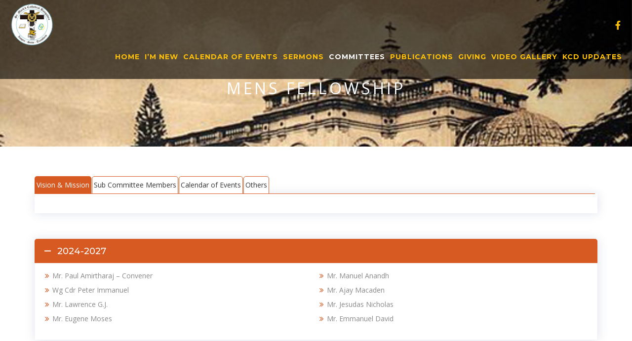

--- FILE ---
content_type: text/html; charset=UTF-8
request_url: https://saintmarks.in/index.php/mens-fellowship/
body_size: 23309
content:
<!DOCTYPE html>
<html lang="en-US" class="no-js no-svg">
<head>
<meta charset="UTF-8">
<meta name="viewport" content="width=device-width, initial-scale=1">
<link rel="profile" href="http://gmpg.org/xfn/11">

<title>Mens Fellowship &#8211; Saintmarks</title>
<meta name='robots' content='max-image-preview:large' />
<link rel='dns-prefetch' href='//maps.googleapis.com' />
<link rel='dns-prefetch' href='//fonts.googleapis.com' />
<link href='https://fonts.gstatic.com' crossorigin rel='preconnect' />
<link rel="alternate" type="application/rss+xml" title="Saintmarks &raquo; Feed" href="https://saintmarks.in/index.php/feed/" />
<link rel="alternate" type="application/rss+xml" title="Saintmarks &raquo; Comments Feed" href="https://saintmarks.in/index.php/comments/feed/" />
<link rel="alternate" type="text/calendar" title="Saintmarks &raquo; iCal Feed" href="https://saintmarks.in/index.php/events/?ical=1" />
<link rel="alternate" title="oEmbed (JSON)" type="application/json+oembed" href="https://saintmarks.in/index.php/wp-json/oembed/1.0/embed?url=https%3A%2F%2Fsaintmarks.in%2Findex.php%2Fmens-fellowship%2F" />
<link rel="alternate" title="oEmbed (XML)" type="text/xml+oembed" href="https://saintmarks.in/index.php/wp-json/oembed/1.0/embed?url=https%3A%2F%2Fsaintmarks.in%2Findex.php%2Fmens-fellowship%2F&#038;format=xml" />
<style id='wp-img-auto-sizes-contain-inline-css' type='text/css'>
img:is([sizes=auto i],[sizes^="auto," i]){contain-intrinsic-size:3000px 1500px}
/*# sourceURL=wp-img-auto-sizes-contain-inline-css */
</style>
<style id='wp-emoji-styles-inline-css' type='text/css'>

	img.wp-smiley, img.emoji {
		display: inline !important;
		border: none !important;
		box-shadow: none !important;
		height: 1em !important;
		width: 1em !important;
		margin: 0 0.07em !important;
		vertical-align: -0.1em !important;
		background: none !important;
		padding: 0 !important;
	}
/*# sourceURL=wp-emoji-styles-inline-css */
</style>
<link rel='stylesheet' id='wp-block-library-css' href='https://saintmarks.in/wp-includes/css/dist/block-library/style.min.css?ver=6.9' type='text/css' media='all' />
<style id='global-styles-inline-css' type='text/css'>
:root{--wp--preset--aspect-ratio--square: 1;--wp--preset--aspect-ratio--4-3: 4/3;--wp--preset--aspect-ratio--3-4: 3/4;--wp--preset--aspect-ratio--3-2: 3/2;--wp--preset--aspect-ratio--2-3: 2/3;--wp--preset--aspect-ratio--16-9: 16/9;--wp--preset--aspect-ratio--9-16: 9/16;--wp--preset--color--black: #000000;--wp--preset--color--cyan-bluish-gray: #abb8c3;--wp--preset--color--white: #ffffff;--wp--preset--color--pale-pink: #f78da7;--wp--preset--color--vivid-red: #cf2e2e;--wp--preset--color--luminous-vivid-orange: #ff6900;--wp--preset--color--luminous-vivid-amber: #fcb900;--wp--preset--color--light-green-cyan: #7bdcb5;--wp--preset--color--vivid-green-cyan: #00d084;--wp--preset--color--pale-cyan-blue: #8ed1fc;--wp--preset--color--vivid-cyan-blue: #0693e3;--wp--preset--color--vivid-purple: #9b51e0;--wp--preset--gradient--vivid-cyan-blue-to-vivid-purple: linear-gradient(135deg,rgb(6,147,227) 0%,rgb(155,81,224) 100%);--wp--preset--gradient--light-green-cyan-to-vivid-green-cyan: linear-gradient(135deg,rgb(122,220,180) 0%,rgb(0,208,130) 100%);--wp--preset--gradient--luminous-vivid-amber-to-luminous-vivid-orange: linear-gradient(135deg,rgb(252,185,0) 0%,rgb(255,105,0) 100%);--wp--preset--gradient--luminous-vivid-orange-to-vivid-red: linear-gradient(135deg,rgb(255,105,0) 0%,rgb(207,46,46) 100%);--wp--preset--gradient--very-light-gray-to-cyan-bluish-gray: linear-gradient(135deg,rgb(238,238,238) 0%,rgb(169,184,195) 100%);--wp--preset--gradient--cool-to-warm-spectrum: linear-gradient(135deg,rgb(74,234,220) 0%,rgb(151,120,209) 20%,rgb(207,42,186) 40%,rgb(238,44,130) 60%,rgb(251,105,98) 80%,rgb(254,248,76) 100%);--wp--preset--gradient--blush-light-purple: linear-gradient(135deg,rgb(255,206,236) 0%,rgb(152,150,240) 100%);--wp--preset--gradient--blush-bordeaux: linear-gradient(135deg,rgb(254,205,165) 0%,rgb(254,45,45) 50%,rgb(107,0,62) 100%);--wp--preset--gradient--luminous-dusk: linear-gradient(135deg,rgb(255,203,112) 0%,rgb(199,81,192) 50%,rgb(65,88,208) 100%);--wp--preset--gradient--pale-ocean: linear-gradient(135deg,rgb(255,245,203) 0%,rgb(182,227,212) 50%,rgb(51,167,181) 100%);--wp--preset--gradient--electric-grass: linear-gradient(135deg,rgb(202,248,128) 0%,rgb(113,206,126) 100%);--wp--preset--gradient--midnight: linear-gradient(135deg,rgb(2,3,129) 0%,rgb(40,116,252) 100%);--wp--preset--font-size--small: 13px;--wp--preset--font-size--medium: 20px;--wp--preset--font-size--large: 36px;--wp--preset--font-size--x-large: 42px;--wp--preset--spacing--20: 0.44rem;--wp--preset--spacing--30: 0.67rem;--wp--preset--spacing--40: 1rem;--wp--preset--spacing--50: 1.5rem;--wp--preset--spacing--60: 2.25rem;--wp--preset--spacing--70: 3.38rem;--wp--preset--spacing--80: 5.06rem;--wp--preset--shadow--natural: 6px 6px 9px rgba(0, 0, 0, 0.2);--wp--preset--shadow--deep: 12px 12px 50px rgba(0, 0, 0, 0.4);--wp--preset--shadow--sharp: 6px 6px 0px rgba(0, 0, 0, 0.2);--wp--preset--shadow--outlined: 6px 6px 0px -3px rgb(255, 255, 255), 6px 6px rgb(0, 0, 0);--wp--preset--shadow--crisp: 6px 6px 0px rgb(0, 0, 0);}:where(.is-layout-flex){gap: 0.5em;}:where(.is-layout-grid){gap: 0.5em;}body .is-layout-flex{display: flex;}.is-layout-flex{flex-wrap: wrap;align-items: center;}.is-layout-flex > :is(*, div){margin: 0;}body .is-layout-grid{display: grid;}.is-layout-grid > :is(*, div){margin: 0;}:where(.wp-block-columns.is-layout-flex){gap: 2em;}:where(.wp-block-columns.is-layout-grid){gap: 2em;}:where(.wp-block-post-template.is-layout-flex){gap: 1.25em;}:where(.wp-block-post-template.is-layout-grid){gap: 1.25em;}.has-black-color{color: var(--wp--preset--color--black) !important;}.has-cyan-bluish-gray-color{color: var(--wp--preset--color--cyan-bluish-gray) !important;}.has-white-color{color: var(--wp--preset--color--white) !important;}.has-pale-pink-color{color: var(--wp--preset--color--pale-pink) !important;}.has-vivid-red-color{color: var(--wp--preset--color--vivid-red) !important;}.has-luminous-vivid-orange-color{color: var(--wp--preset--color--luminous-vivid-orange) !important;}.has-luminous-vivid-amber-color{color: var(--wp--preset--color--luminous-vivid-amber) !important;}.has-light-green-cyan-color{color: var(--wp--preset--color--light-green-cyan) !important;}.has-vivid-green-cyan-color{color: var(--wp--preset--color--vivid-green-cyan) !important;}.has-pale-cyan-blue-color{color: var(--wp--preset--color--pale-cyan-blue) !important;}.has-vivid-cyan-blue-color{color: var(--wp--preset--color--vivid-cyan-blue) !important;}.has-vivid-purple-color{color: var(--wp--preset--color--vivid-purple) !important;}.has-black-background-color{background-color: var(--wp--preset--color--black) !important;}.has-cyan-bluish-gray-background-color{background-color: var(--wp--preset--color--cyan-bluish-gray) !important;}.has-white-background-color{background-color: var(--wp--preset--color--white) !important;}.has-pale-pink-background-color{background-color: var(--wp--preset--color--pale-pink) !important;}.has-vivid-red-background-color{background-color: var(--wp--preset--color--vivid-red) !important;}.has-luminous-vivid-orange-background-color{background-color: var(--wp--preset--color--luminous-vivid-orange) !important;}.has-luminous-vivid-amber-background-color{background-color: var(--wp--preset--color--luminous-vivid-amber) !important;}.has-light-green-cyan-background-color{background-color: var(--wp--preset--color--light-green-cyan) !important;}.has-vivid-green-cyan-background-color{background-color: var(--wp--preset--color--vivid-green-cyan) !important;}.has-pale-cyan-blue-background-color{background-color: var(--wp--preset--color--pale-cyan-blue) !important;}.has-vivid-cyan-blue-background-color{background-color: var(--wp--preset--color--vivid-cyan-blue) !important;}.has-vivid-purple-background-color{background-color: var(--wp--preset--color--vivid-purple) !important;}.has-black-border-color{border-color: var(--wp--preset--color--black) !important;}.has-cyan-bluish-gray-border-color{border-color: var(--wp--preset--color--cyan-bluish-gray) !important;}.has-white-border-color{border-color: var(--wp--preset--color--white) !important;}.has-pale-pink-border-color{border-color: var(--wp--preset--color--pale-pink) !important;}.has-vivid-red-border-color{border-color: var(--wp--preset--color--vivid-red) !important;}.has-luminous-vivid-orange-border-color{border-color: var(--wp--preset--color--luminous-vivid-orange) !important;}.has-luminous-vivid-amber-border-color{border-color: var(--wp--preset--color--luminous-vivid-amber) !important;}.has-light-green-cyan-border-color{border-color: var(--wp--preset--color--light-green-cyan) !important;}.has-vivid-green-cyan-border-color{border-color: var(--wp--preset--color--vivid-green-cyan) !important;}.has-pale-cyan-blue-border-color{border-color: var(--wp--preset--color--pale-cyan-blue) !important;}.has-vivid-cyan-blue-border-color{border-color: var(--wp--preset--color--vivid-cyan-blue) !important;}.has-vivid-purple-border-color{border-color: var(--wp--preset--color--vivid-purple) !important;}.has-vivid-cyan-blue-to-vivid-purple-gradient-background{background: var(--wp--preset--gradient--vivid-cyan-blue-to-vivid-purple) !important;}.has-light-green-cyan-to-vivid-green-cyan-gradient-background{background: var(--wp--preset--gradient--light-green-cyan-to-vivid-green-cyan) !important;}.has-luminous-vivid-amber-to-luminous-vivid-orange-gradient-background{background: var(--wp--preset--gradient--luminous-vivid-amber-to-luminous-vivid-orange) !important;}.has-luminous-vivid-orange-to-vivid-red-gradient-background{background: var(--wp--preset--gradient--luminous-vivid-orange-to-vivid-red) !important;}.has-very-light-gray-to-cyan-bluish-gray-gradient-background{background: var(--wp--preset--gradient--very-light-gray-to-cyan-bluish-gray) !important;}.has-cool-to-warm-spectrum-gradient-background{background: var(--wp--preset--gradient--cool-to-warm-spectrum) !important;}.has-blush-light-purple-gradient-background{background: var(--wp--preset--gradient--blush-light-purple) !important;}.has-blush-bordeaux-gradient-background{background: var(--wp--preset--gradient--blush-bordeaux) !important;}.has-luminous-dusk-gradient-background{background: var(--wp--preset--gradient--luminous-dusk) !important;}.has-pale-ocean-gradient-background{background: var(--wp--preset--gradient--pale-ocean) !important;}.has-electric-grass-gradient-background{background: var(--wp--preset--gradient--electric-grass) !important;}.has-midnight-gradient-background{background: var(--wp--preset--gradient--midnight) !important;}.has-small-font-size{font-size: var(--wp--preset--font-size--small) !important;}.has-medium-font-size{font-size: var(--wp--preset--font-size--medium) !important;}.has-large-font-size{font-size: var(--wp--preset--font-size--large) !important;}.has-x-large-font-size{font-size: var(--wp--preset--font-size--x-large) !important;}
/*# sourceURL=global-styles-inline-css */
</style>

<style id='classic-theme-styles-inline-css' type='text/css'>
/*! This file is auto-generated */
.wp-block-button__link{color:#fff;background-color:#32373c;border-radius:9999px;box-shadow:none;text-decoration:none;padding:calc(.667em + 2px) calc(1.333em + 2px);font-size:1.125em}.wp-block-file__button{background:#32373c;color:#fff;text-decoration:none}
/*# sourceURL=/wp-includes/css/classic-themes.min.css */
</style>
<link rel='stylesheet' id='contact-form-7-css' href='https://saintmarks.in/wp-content/plugins/contact-form-7/includes/css/styles.css?ver=5.5.6' type='text/css' media='all' />
<link rel='stylesheet' id='foobox-free-min-css' href='https://saintmarks.in/wp-content/plugins/foobox-image-lightbox/free/css/foobox.free.min.css?ver=2.7.17' type='text/css' media='all' />
<link rel='stylesheet' id='blessing-fonts-css' href='https://fonts.googleapis.com/css?family=Open+Sans%3A300%2C300italic%2C400%2C400italic%2C600%2C600italic%2C700%2C700italic%2C800%2C800italic%7CRoboto+Slab%3A100%2C300%2C400%2C700%7CMontserrat%3A400%2C700%7CMerriweather%3A400%2C700%2C900%2C400italic%2C700italic%2C900italic&#038;subset=latin%2Clatin-ext' type='text/css' media='all' />
<link rel='stylesheet' id='blessing-bootstrap-css' href='https://saintmarks.in/wp-content/themes/blessing/assets/css/bootstrap.css?ver=1.0' type='text/css' media='all' />
<link rel='stylesheet' id='vc_font_awesome_5_shims-css' href='https://saintmarks.in/wp-content/plugins/js_composer/assets/lib/bower/font-awesome/css/v4-shims.min.css?ver=6.8.0' type='text/css' media='all' />
<link rel='stylesheet' id='vc_font_awesome_5-css' href='https://saintmarks.in/wp-content/plugins/js_composer/assets/lib/bower/font-awesome/css/all.min.css?ver=6.8.0' type='text/css' media='all' />
<link rel='stylesheet' id='blessing-font-awesome-css' href='https://saintmarks.in/wp-content/themes/blessing/assets/css/font-awesome.min.css?ver=1.0' type='text/css' media='all' />
<link rel='stylesheet' id='blessing-owl-carousel-css' href='https://saintmarks.in/wp-content/themes/blessing/assets/css/owl.carousel.css?ver=1.0' type='text/css' media='all' />
<link rel='stylesheet' id='blessing-animate-css' href='https://saintmarks.in/wp-content/themes/blessing/assets/css/animate.min.css?ver=1.0' type='text/css' media='all' />
<link rel='stylesheet' id='blessing-magnific-css' href='https://saintmarks.in/wp-content/themes/blessing/assets/css/magnific-popup.css?ver=1.0' type='text/css' media='all' />
<link rel='stylesheet' id='blessing-normalize-css' href='https://saintmarks.in/wp-content/themes/blessing/assets/css/normalize.min.css?ver=1.0' type='text/css' media='all' />
<link rel='stylesheet' id='blessing-mediaelementplayer-css' href='https://saintmarks.in/wp-content/themes/blessing/assets/css/mediaelementplayer.css?ver=1.0' type='text/css' media='all' />
<link rel='stylesheet' id='blessing-style-css' href='https://saintmarks.in/wp-content/themes/blessing/style.css?ver=6.9' type='text/css' media='all' />
<style id='blessing-style-inline-css' type='text/css'>

    	::selection {
			color: #fff;
			background:  #d75a23;
		}
		::-moz-selection {
			color: #fff;
			background:  #d75a23;
		}

		/* default color: #8ec92f */
		/* Color */
		a{color: #d75a23;}
		a:hover{color:#222;}
		
		.event-list span.time:before,		
		.countdown li span,
		blockquote:before, .text-title h2,
		.hover .btn-view-details,
		.pagination li a, .woocommerce .star-rating span, .woocommerce .star-rating::before,
		.price .woocommerce-Price-amount, .site-header .info ul.info-list li i
		{color: #d75a23;}

		#mainmenu > li.current-menu-ancestor > a, #mainmenu > li > a:hover, .site-header .social a:hover,
		#mainmenu > li.current-menu-item > a, header.cbp-af-header.cbp-af-header-shrink #mainmenu > li > a:hover,
		.site-header.cbp-af-header.cbp-af-header-shrink #mainmenu > li.current-menu-item > a 
		{color: #8ec92f;}

		/* Background Color */
		.bg-color, .custom-carousel-2 .item-blog .date,
		.custom-col-3 i:hover, 
		.content-group-1 .date-wrap .date,
		.event-item .right-col,
		.btn-custom, a.btn-icon:hover,
		.lessons-list .media a, .button.btn.btn-line:hover,
		#page-events, #page-blog, #menu-btn.active,
		#sidebar .wp-tag-cloud li a,
		.date-box, #filters a.selected,
		.f_box, .featured-box-pic .btn-custom,
		.event-list .date .month,
		.testi-slider .flex-control-paging li a.flex-active,
		.info-box:hover, .info-box .price,
		.pagination li.active a, .pagination li.active a:hover, 
		.pagination li span.current, 
		.pagination li span.current:hover,
		.st-btn, .fc-widget-header, #back-to-top, #btn-search,
		.woocommerce #respond input#submit, .woocommerce a.button, 
		.woocommerce button.button, .woocommerce input.button, .woocommerce-cart .wc-proceed-to-checkout a.checkout-button,
		.woocommerce #respond input#submit.alt, .woocommerce a.button.alt, .woocommerce button.button.alt, .woocommerce input.button.alt
		{background-color:  #d75a23;}

		/* Border Color */
		.title-text:before,
		.title-text:after,
		.custom-col-3:hover,
		.custom-col-3 i:hover,
		.countdown-container h3,
		a.btn-icon:hover, .blog-post article:hover,
		.hover .btn-view-details,
		.custom-carousel-2 .item-blog:hover,
		.pagination li.active a, .pagination li.active a:hover, 
		.pagination li span.current, .pagination li span.current:hover, .button.btn.btn-line:hover
		{border-color:  #d75a23;}	
		
		body.royal_preloader{background-color: #212121;}

		@media only screen and (max-width: 992px) {
			#mainmenu li a, #mainmenu > li > a, .site-header .social a {
				color:#555 !important;
			}
			#mainmenu li ul li a:hover{
				color:#8ec92f !important;
			}	
			#mainmenu > li.current-menu-ancestor > a, #mainmenu li a:hover, #mainmenu li li a:hover, #mainmenu li li.current-menu-item > a{
				color:#8ec92f !important;
			}	
			.site-header .info, .site-header .info ul.info-list li span, 
			.site-header .info ul.info-list li strong, .site-header .info .social a{
				color:#555 !important;
			}
		}

		@media only screen and (min-width: 993px) {
			#mainmenu li li a{
				background-color: ;
				color:#fff;
			}
			#mainmenu li li a:hover, #mainmenu li li.current-menu-item > a {				
				color:#d75a23;
				background:;
			}
		}
/*# sourceURL=blessing-style-inline-css */
</style>
<link rel='stylesheet' id='js_composer_front-css' href='https://saintmarks.in/wp-content/plugins/js_composer/assets/css/js_composer.min.css?ver=6.8.0' type='text/css' media='all' />
<script type="text/javascript" src="https://saintmarks.in/wp-includes/js/jquery/jquery.min.js?ver=3.7.1" id="jquery-core-js"></script>
<script type="text/javascript" src="https://saintmarks.in/wp-includes/js/jquery/jquery-migrate.min.js?ver=3.4.1" id="jquery-migrate-js"></script>
<script type="text/javascript" src="https://maps.googleapis.com/maps/api/js?key=AIzaSyAvpnlHRidMIU374bKM5-sx8ruc01OvDjI&amp;ver=1.0" id="blessing-mapapi-js"></script>
<script type="text/javascript" src="https://saintmarks.in/wp-content/themes/blessing/assets/js/magnific-popup.js?ver=1.0" id="blessing-magnific-js"></script>
<script type="text/javascript" src="https://saintmarks.in/wp-content/themes/blessing/assets/js/royal_preloader.min.js?ver=1.0" id="blessing-royal-preloader-js"></script>
<script type="text/javascript" src="https://saintmarks.in/wp-content/themes/blessing/assets/js/jquery.countdown.min.js?ver=1.0" id="blessing-countdown-js"></script>
<script type="text/javascript" id="foobox-free-min-js-before">
/* <![CDATA[ */
/* Run FooBox FREE (v2.7.17) */
var FOOBOX = window.FOOBOX = {
	ready: true,
	disableOthers: false,
	o: {wordpress: { enabled: true }, countMessage:'image %index of %total', excludes:'.fbx-link,.nofoobox,.nolightbox,a[href*="pinterest.com/pin/create/button/"]', affiliate : { enabled: false }},
	selectors: [
		".foogallery-container.foogallery-lightbox-foobox", ".foogallery-container.foogallery-lightbox-foobox-free", ".gallery", ".wp-block-gallery", ".wp-caption", ".wp-block-image", "a:has(img[class*=wp-image-])", ".foobox"
	],
	pre: function( $ ){
		// Custom JavaScript (Pre)
		
	},
	post: function( $ ){
		// Custom JavaScript (Post)
		
		// Custom Captions Code
		
	},
	custom: function( $ ){
		// Custom Extra JS
		
	}
};
//# sourceURL=foobox-free-min-js-before
/* ]]> */
</script>
<script type="text/javascript" src="https://saintmarks.in/wp-content/plugins/foobox-image-lightbox/free/js/foobox.free.min.js?ver=2.7.17" id="foobox-free-min-js"></script>
<link rel="https://api.w.org/" href="https://saintmarks.in/index.php/wp-json/" /><link rel="alternate" title="JSON" type="application/json" href="https://saintmarks.in/index.php/wp-json/wp/v2/pages/542" /><link rel="EditURI" type="application/rsd+xml" title="RSD" href="https://saintmarks.in/xmlrpc.php?rsd" />
<meta name="generator" content="WordPress 6.9" />
<link rel="canonical" href="https://saintmarks.in/index.php/mens-fellowship/" />
<link rel='shortlink' href='https://saintmarks.in/?p=542' />
<meta name="tec-api-version" content="v1"><meta name="tec-api-origin" content="https://saintmarks.in"><link rel="alternate" href="https://saintmarks.in/index.php/wp-json/tribe/events/v1/" /><meta name="generator" content="Powered by WPBakery Page Builder - drag and drop page builder for WordPress."/>
<meta name="generator" content="Powered by Slider Revolution 6.5.18 - responsive, Mobile-Friendly Slider Plugin for WordPress with comfortable drag and drop interface." />
<link rel="icon" href="https://saintmarks.in/wp-content/uploads/2022/03/logo-1-150x150.png" sizes="32x32" />
<link rel="icon" href="https://saintmarks.in/wp-content/uploads/2022/03/logo-1-300x300.png" sizes="192x192" />
<link rel="apple-touch-icon" href="https://saintmarks.in/wp-content/uploads/2022/03/logo-1-300x300.png" />
<meta name="msapplication-TileImage" content="https://saintmarks.in/wp-content/uploads/2022/03/logo-1-300x300.png" />
<script>function setREVStartSize(e){
			//window.requestAnimationFrame(function() {
				window.RSIW = window.RSIW===undefined ? window.innerWidth : window.RSIW;
				window.RSIH = window.RSIH===undefined ? window.innerHeight : window.RSIH;
				try {
					var pw = document.getElementById(e.c).parentNode.offsetWidth,
						newh;
					pw = pw===0 || isNaN(pw) ? window.RSIW : pw;
					e.tabw = e.tabw===undefined ? 0 : parseInt(e.tabw);
					e.thumbw = e.thumbw===undefined ? 0 : parseInt(e.thumbw);
					e.tabh = e.tabh===undefined ? 0 : parseInt(e.tabh);
					e.thumbh = e.thumbh===undefined ? 0 : parseInt(e.thumbh);
					e.tabhide = e.tabhide===undefined ? 0 : parseInt(e.tabhide);
					e.thumbhide = e.thumbhide===undefined ? 0 : parseInt(e.thumbhide);
					e.mh = e.mh===undefined || e.mh=="" || e.mh==="auto" ? 0 : parseInt(e.mh,0);
					if(e.layout==="fullscreen" || e.l==="fullscreen")
						newh = Math.max(e.mh,window.RSIH);
					else{
						e.gw = Array.isArray(e.gw) ? e.gw : [e.gw];
						for (var i in e.rl) if (e.gw[i]===undefined || e.gw[i]===0) e.gw[i] = e.gw[i-1];
						e.gh = e.el===undefined || e.el==="" || (Array.isArray(e.el) && e.el.length==0)? e.gh : e.el;
						e.gh = Array.isArray(e.gh) ? e.gh : [e.gh];
						for (var i in e.rl) if (e.gh[i]===undefined || e.gh[i]===0) e.gh[i] = e.gh[i-1];
											
						var nl = new Array(e.rl.length),
							ix = 0,
							sl;
						e.tabw = e.tabhide>=pw ? 0 : e.tabw;
						e.thumbw = e.thumbhide>=pw ? 0 : e.thumbw;
						e.tabh = e.tabhide>=pw ? 0 : e.tabh;
						e.thumbh = e.thumbhide>=pw ? 0 : e.thumbh;
						for (var i in e.rl) nl[i] = e.rl[i]<window.RSIW ? 0 : e.rl[i];
						sl = nl[0];
						for (var i in nl) if (sl>nl[i] && nl[i]>0) { sl = nl[i]; ix=i;}
						var m = pw>(e.gw[ix]+e.tabw+e.thumbw) ? 1 : (pw-(e.tabw+e.thumbw)) / (e.gw[ix]);
						newh =  (e.gh[ix] * m) + (e.tabh + e.thumbh);
					}
					var el = document.getElementById(e.c);
					if (el!==null && el) el.style.height = newh+"px";
					el = document.getElementById(e.c+"_wrapper");
					if (el!==null && el) {
						el.style.height = newh+"px";
						el.style.display = "block";
					}
				} catch(e){
					console.log("Failure at Presize of Slider:" + e)
				}
			//});
		  };</script>
		<style type="text/css" id="wp-custom-css">
			#mainmenu{
	padding-left:0;
}
.d-none{
	display:none
}
#mainmenu a {
	padding: 20px 5px 17px 5px;
}
.accod-design  .vc_tta.vc_general .vc_tta-panel{
	box-shadow: 1px 1px 20px 0 rgb(42 67 113 / 15%);
    -webkit-box-shadow: 1px 1px 20px 0 rgb(42 67 113 / 15%);
    -moz-box-shadow: 1px 1px 20px 0 rgb(42 67 113 / 15%);
	margin-bottom: 20px;
}
.accod-design h3{
    font-size: 18px;
    margin: 0;
    margin-bottom: 6px;
}
.accod-design .vc_tta-color-white.vc_tta-style-modern .vc_tta-panel .vc_tta-panel-title>a{
        color: #333;
    font-weight: 500;
    border-radius: 5px;
}
.accod-design  .vc_tta.vc_general .vc_tta-panel-title>a{
    padding: 16px 20px;
}
.accod-design  .vc_tta-color-white.vc_tta-style-modern .vc_tta-panel.vc_active .vc_tta-panel-title>a{
color: #fff;
    background: #d75a23;
    border-bottom-left-radius: 0;
    border-bottom-right-radius: 0;
}
.accod-design  .vc_tta-color-white.vc_tta-style-modern .vc_active .vc_tta-panel-heading .vc_tta-controls-icon::before {
    border-color: #fff;
}
.accod-design .vc_tta-color-white.vc_tta-style-modern .vc_tta-panel .vc_tta-panel-heading{
	border:0
}
.ul-li-checksty {
	font-size: 14px;
    list-style-type: none;
    margin-bottom: 10px !important;
    padding: 0;
	    column-count: 2;
}
.ul-li-checksty li {
    list-style-type: none;
    padding: 0 0 7px 15px;
    position: relative;
}
.ul-li-checksty li:after {
    display: block;
    position: absolute;
    left: 0px;
    top: 0;
    font-size: 15px;
    color: #d75a23;
    font-family: 'FontAwesome' !important;
    font-weight: 500;
    content: "\f101";
}
.accod-design .vc_tta .vc_tta-controls-icon {
    height: 13px;
    width: 13px;
}
.accod-design .vc_tta-color-white.vc_tta-style-modern .vc_tta-controls-icon::after, .accod-design .vc_tta-color-white.vc_tta-style-modern .vc_tta-controls-icon::before {
    border-color: #333;
}
.list-alph{
	    list-style-type: circle;
}
ul#mainmenu li li a{
	line-height: 1.4em !important;
	padding: 5px 11px 5px 11px;
	    text-transform: uppercase !important;
    font-size: 13px !important;
}
.accod-design .vc_tta.vc_general .vc_tta-tab>a {
	padding: 6px 3px;
}
.accod-design .vc_tta-color-grey.vc_tta-style-modern .vc_tta-tab>a{
	border-color: #d75a23;
    background-color: #fff;
    color: #333;
    font-size: 14px;
}
.accod-design .vc_tta-color-grey.vc_tta-style-modern .vc_tta-tab.vc_active>a {
    border-color: #d75a23;
    background-color: #d75a23;
    color: #fff;
    background-image: none;
}
.accod-design .vc_tta.vc_general .vc_tta-panel.vc_active .vc_tta-panel-body{
	background: #fff;
}
.accod-design .vc_tta-color-grey.vc_tta-style-modern .vc_tta-tab>a:focus, .accod-design .vc_tta-color-grey.vc_tta-style-modern .vc_tta-tab>a:hover {
    background-color: #d75a23;
    color: #fff;
    background-image: none;
}
#menu-footer-menu{
	display:none !important
}
.tribe-events-button {
	color: #fff;
    padding:8px 11px !important;
    margin-top: 10px;
    background: #8ec92f;
    border: 1px solid #8ec92f;
    font-family: "Open Sans", Arial, Helvetica, sans-serif;
    margin-right: 5px;
    border-radius: 3px;
    font-size: 13px;
}
.table > thead > tr > th {
    border-bottom: 1px solid #f5f5f9;
    color: #333333;
    background: #f5f5f9;
	 padding: 15px 20px;
	    font-size: 15px;
    font-weight: 600;
}
.table-responsive{
	box-shadow: 0 2px 6px 0 rgb(67 89 113 / 12%);
    background: #fff;
}
.table > tbody > tr > td{
border-top: 1px solid #f5f5f9;
    padding: 15px 20px;
    font-size: 14px;
}
.table-striped > tbody > tr:nth-child(odd) > td, .table-striped > tbody > tr:nth-child(odd) > th {
    background-color: #f8f8ff;
}
.menu-back.cbp-af-header {
    background-color: rgb(0 0 0 / 62%) !important;
}
#mainmenu > li.current-menu-ancestor > a, #mainmenu > li > a:hover, .site-header .social a:hover, #mainmenu > li.current-menu-item > a, header.cbp-af-header.cbp-af-header-shrink #mainmenu > li > a:hover, .site-header.cbp-af-header.cbp-af-header-shrink #mainmenu > li.current-menu-item > a {
    color: #fff !important;
}
#mainmenu > li > a, .site-header .social a {
    color: #ffc107 !important;
}
ul#mainmenu > li > a {
    font-size: 14px !important;
    font-weight: 600 !important;
}
.fx .item .overlay {
    background: rgb(0 0 0 / 62%);
    color: #fff;
}
.item .overlay h3 a {
    color: #fff;
}
.item .overlay h3{
	margin-top: 5px;
}
.servc-tme{
	    padding: 40px;
    background: #f5f5f5;
    border: solid 2px #f5f5f5;
	    min-height: 200px;
}
.servc-tme .inner h3 {
    font-size: 18px;
    line-height: 24px;
}
.service-time .vc_column-inner{
	    padding: 0;
}
.serv-hed{
	padding-top: 50px;
    padding-left: 50px;
}
.serv-hed .title-area h1 {
	font-size: 35px;}
.tre-steps {
    list-style-type: none;
    padding: 0;
    margin: 0 auto;
    text-align: center;
}
.tre-steps li {
	display: inline-block;
}
.tre-steps li span {
	width: 70px;
    height: 70px;
    text-align: center;
    display: inline-block;
    line-height: 70px;
    background: #fff;
    border-radius: 50%;
    box-shadow: 0 5px 70px rgb(38 42 76 / 10%);
    margin-bottom: 20px;
    font-size: 20px;
    color: #ffc107;
    font-weight: 600;
}
.tre-steps li p{
    font-size: 14px;
} 
.archi-worksh {
	background: #fff;
    border-radius: 4px;
    box-shadow: 0 5px 70px rgb(38 42 76 / 10%);
    padding: 20px 20px 25px;
    text-align: center;
}
.archi-worksh h4{
    font-weight: 500;
    line-height: 26px;
}
.archi-worksh p{
	    margin: 15px 0;
}
.archi-worksh p a{
	font-size: 14px;
    font-weight: 500;
}
.archi-worksh:after{
		content: '';
    width: 40px;
    height: 2px;
    background: #ffc107;
    position: absolute;
    left: 0;
    right: 0;
    text-align: center;
    margin: 0 auto;
}
.sermons-2c .custom-col-3 {
    width: 50%;
    float: left;
	    border: solid 1px #f5f6fe;
    padding: 10px;
	    margin-bottom: 0;
}
.sermons-2c .custom-col-3 .left-col {
    padding-left: 10px;
}
.sermons-2c .ot-sermons-list  .custom-col-3 h3 a {
    margin-bottom: 5px;
    font-size: 16px;
    display: block;
    line-height: 23px;
}
.member-login {
    margin-top: 20px;
    display: inline-block;
    background: #d75a23;
    padding: 7px 20px;
    border-radius: 3px;
    font-size: 14px;
    color: #fff;
    text-decoration: none !important;
    text-transform: uppercase;
    letter-spacing: .5px;
    border: 1px solid;
}
.member-login:hover {
	background:#fff;
	color:#d75a23;
}
.countdown-container h3{
    color: #ffc107;
	font-size: 18px;
    padding-bottom: 5px;
	font-weight: 500;
    text-transform: capitalize;
}
.ann-quick-link {
	background: #fff;
    border-radius: 4px;
    box-shadow: 0 5px 70px rgb(38 42 76 / 10%);
    padding: 20px 20px;
    text-align: left;
}
.ann-quick-link h3{
    margin: 0;
    margin-bottom: 10px;
    font-size: 19px;
}
.ann-quick-link ul{
    list-style-type: none;
    padding: 0;
    margin: 0;
}
.ann-quick-link ul  li {
    list-style-type: none;
    padding: 0 0 7px 15px;
    position: relative;
}
.ann-quick-link ul li a {
    color: #888888;
    font-size: 14px;
	text-decoration:none !important;
}
.ann-quick-link ul li a:hover{
	color:#d75a23;
}
.ann-quick-link ul li:after {
    display: block;
    position: absolute;
    left: 0px;
    top: 0;
    font-size: 15px;
    color: #d75a23;
    font-family: 'FontAwesome' !important;
    font-weight: 500;
    content: "\f101";
}
.video-hm-cont {
    background: #fff;
    box-shadow: 0 5px 70px rgb(38 42 76 / 10%);
    padding: 10px 20px;
    text-align: left;
    border-bottom-left-radius: 4px;
    border-bottom-right-radius: 4px;
	    margin-bottom: 0;
}
.video-hm-cont h3{
	margin: 0;
    font-size: 18px;
    line-height: 26px;
    font-weight: 500;
    min-height: 52px;
    text-align: center;
    margin-bottom: 5px !important;
}
p {
    font-size: 14px;
	line-height: 26px;
}
footer.site-footer .main-footer {
    padding-top: 35px !important;
}
#block-9 a{
text-align: right;
    display: block;
}
#block-9 a img{
    border-radius: 5px;
}
footer.site-footer .sub-footer{
	display:none;
}
.site-header.cbp-af-header.cbp-af-header-shrink {
	background: rgb(0 0 0 / 95%) !important;
border: 0;}
h3, h4, h5, h6 {
    font-weight: 500;
}
.br-bg-d{
	background: #d75a23;
    text-align: center;
    padding: 15px;
}
.br-bg-d h3{
	font-size: 16px;
    line-height: 26px;
    color: #fff;
}
.covd .widgettitle{
	font-size: 18px;
    font-weight: 500;
}
.great-com {
   /* background: #fff;
	 box-shadow: 0 5px 70px rgb(38 42 76 / 10%);*/
    border-radius: 4px;
   
    padding: 20px;
    text-align: center;
}
.great-com h3{
    color: #d75a23;
    font-size: 22px;
    text-transform: uppercase;
}
.great-com p{
	font-size: 16px;
    line-height: 30px;
    padding-bottom: 15px;
}
.ot-sermons-list .custom-col-3 .left-col{
	display: none;
}
.ot-sermons-list .custom-col-3 .mid-col .details{
	display: none;
}
.owl-theme .owl-controls .owl-buttons .owl-prev:before{
    content: "\f104";
    font-family: "FontAwesome";
	font-size: 15px;
	}
.owl-theme .owl-controls .owl-buttons .owl-next:before{
	content: "\f105";
	font-family: "FontAwesome";
	  font-size: 15px;
}
.owl-theme .owl-controls .owl-buttons div{
    padding: 0;
    font-size: 0;
	width: 30px;
    height: 30px;
    line-height: 30px;	
}
.owl-theme .owl-controls {
    margin-top: 5px;
    margin-bottom: 5px;
}
.our-team {
    text-align: center;
    box-shadow: 0 2px 6px 0 rgb(67 89 113 / 12%);
    background: #ffffff;
    padding: 15px;
    border-radius: 5px;
}
.our-team h2{
	    color: #333;
	font-size: 15px;
    font-weight: 600;
}
.our-team h2 a{
	    color: #333;
}
.foogallery.fg-light.fg-shadow-outline .fg-item-inner {
    background: #fff;
    border-radius: 4px;
    box-shadow: 0 5px 70px rgb(38 42 76 / 10%);
    padding: 5px;
}
.vd-gallry .wpb_video_widget{
	  background: #fff;
    border-radius: 4px;
    box-shadow: 0 5px 70px rgb(38 42 76 / 10%);
    padding: 5px;
}
.commitee  .item .overlay {
padding: 12px 15px 15px 15px;
text-align: center;
background: rgba(0, 0, 0, 0.93);
	height: 62px !Important;
}
.commitee .item .overlay h3{
	font-size: 15px;
}
.desk-ply {
    display: none !Important;
}


@media only screen and (max-width: 992px){
.sub-footer .social, .copyright {
    text-align: left;
}
footer.site-footer #block-9 a {
    text-align: center;
}
footer.site-footer .col-md-4 {
    margin-bottom: 10px;
}
section {
    padding: 30px 0 30px 0;
}
.ul-li-checksty {  
    column-count: 1;
}
.tribe-bar-submit{
		display:block !important;
	}
	.tribe-events-button{
		    font-size: 12px;
	}
	
	.ann-quick-link {
    margin-top: 20px;
}
	.desk-ply {
    display: block !important;
}
	.menu-back.cbp-af-header .col-md-2, .menu-back.cbp-af-header .col-md-10 {
    margin-bottom: 0;
}
.menu-back.cbp-af-header {
    background-color: rgb(0 0 0 / 95%) !important;
}
.show_topbar_mobile	#mainmenu a {
    padding: 10px 10px 10px 10px;
}
.show_topbar_mobile	#mainmenu li li {
    padding-left: 10px;
}
	.servc-tme {
    padding: 10px 40px 15px;
    min-height: auto;
}
.yiutb-icon .text-right, .yiutb-icon .vc_icon_element-align-left{
	text-align: center !important;
}
	.custom-col-3 .left-col, .custom-col-3 .mid-col {
    background: #f1f2fa;
    padding: 10px;
    border-radius: 5px;
}
	.custom-col-3 h3 {
    line-height: 26px;
}
}
		</style>
		<style id="kirki-inline-styles">#royal_preloader.royal_preloader_logo .royal_preloader_percentage{font-family:Open Sans;font-size:13px;font-weight:400;letter-spacing:2px;line-height:40px;text-align:center;text-transform:none;color:#f8f8f8;}#mainmenu > li > a, .site-header .social a{color:#ffffff;}header.cbp-af-header.cbp-af-header-shrink #mainmenu > li > a, header.cbp-af-header.cbp-af-header-shrink .social a{color:#333333;}.menu-back.cbp-af-header{background-color:rgba(255,255,255,0);}header.cbp-af-header.cbp-af-header-shrink{background-color:rgba(255, 255, 255, 0.95);border-bottom-color:#eeeeee;}ul#mainmenu > li > a{font-family:Montserrat;font-size:12px;font-weight:500;letter-spacing:1px;line-height:1.7em;text-align:left;text-transform:uppercase;}ul#mainmenu li li a{font-family:Montserrat;font-size:14px;font-weight:500;letter-spacing:normal;line-height:1.7em;text-align:left;text-transform:none;}footer.site-footer, footer.site-footer h3{color:#ffffff;}footer.site-footer .sub-footer{color:#cccccc;background-color:#0b0b0b;padding-top:40px;padding-bottom:40px;}footer.site-footer{background-color:#111111;}footer.site-footer .main-footer{padding-top:80px;padding-bottom:10px;}body{font-family:Open Sans;font-size:13px;font-weight:400;line-height:1.7em;text-align:inherit;text-transform:none;color:#888888;}@media (max-width: 767px){}@media (min-width: 768px) and (max-width: 1024px){}@media (min-width: 1024px){}/* cyrillic-ext */
@font-face {
  font-family: 'Open Sans';
  font-style: normal;
  font-weight: 400;
  font-stretch: normal;
  font-display: swap;
  src: url(https://saintmarks.in/wp-content/fonts/open-sans/font) format('woff');
  unicode-range: U+0460-052F, U+1C80-1C8A, U+20B4, U+2DE0-2DFF, U+A640-A69F, U+FE2E-FE2F;
}
/* cyrillic */
@font-face {
  font-family: 'Open Sans';
  font-style: normal;
  font-weight: 400;
  font-stretch: normal;
  font-display: swap;
  src: url(https://saintmarks.in/wp-content/fonts/open-sans/font) format('woff');
  unicode-range: U+0301, U+0400-045F, U+0490-0491, U+04B0-04B1, U+2116;
}
/* greek-ext */
@font-face {
  font-family: 'Open Sans';
  font-style: normal;
  font-weight: 400;
  font-stretch: normal;
  font-display: swap;
  src: url(https://saintmarks.in/wp-content/fonts/open-sans/font) format('woff');
  unicode-range: U+1F00-1FFF;
}
/* greek */
@font-face {
  font-family: 'Open Sans';
  font-style: normal;
  font-weight: 400;
  font-stretch: normal;
  font-display: swap;
  src: url(https://saintmarks.in/wp-content/fonts/open-sans/font) format('woff');
  unicode-range: U+0370-0377, U+037A-037F, U+0384-038A, U+038C, U+038E-03A1, U+03A3-03FF;
}
/* hebrew */
@font-face {
  font-family: 'Open Sans';
  font-style: normal;
  font-weight: 400;
  font-stretch: normal;
  font-display: swap;
  src: url(https://saintmarks.in/wp-content/fonts/open-sans/font) format('woff');
  unicode-range: U+0307-0308, U+0590-05FF, U+200C-2010, U+20AA, U+25CC, U+FB1D-FB4F;
}
/* math */
@font-face {
  font-family: 'Open Sans';
  font-style: normal;
  font-weight: 400;
  font-stretch: normal;
  font-display: swap;
  src: url(https://saintmarks.in/wp-content/fonts/open-sans/font) format('woff');
  unicode-range: U+0302-0303, U+0305, U+0307-0308, U+0310, U+0312, U+0315, U+031A, U+0326-0327, U+032C, U+032F-0330, U+0332-0333, U+0338, U+033A, U+0346, U+034D, U+0391-03A1, U+03A3-03A9, U+03B1-03C9, U+03D1, U+03D5-03D6, U+03F0-03F1, U+03F4-03F5, U+2016-2017, U+2034-2038, U+203C, U+2040, U+2043, U+2047, U+2050, U+2057, U+205F, U+2070-2071, U+2074-208E, U+2090-209C, U+20D0-20DC, U+20E1, U+20E5-20EF, U+2100-2112, U+2114-2115, U+2117-2121, U+2123-214F, U+2190, U+2192, U+2194-21AE, U+21B0-21E5, U+21F1-21F2, U+21F4-2211, U+2213-2214, U+2216-22FF, U+2308-230B, U+2310, U+2319, U+231C-2321, U+2336-237A, U+237C, U+2395, U+239B-23B7, U+23D0, U+23DC-23E1, U+2474-2475, U+25AF, U+25B3, U+25B7, U+25BD, U+25C1, U+25CA, U+25CC, U+25FB, U+266D-266F, U+27C0-27FF, U+2900-2AFF, U+2B0E-2B11, U+2B30-2B4C, U+2BFE, U+3030, U+FF5B, U+FF5D, U+1D400-1D7FF, U+1EE00-1EEFF;
}
/* symbols */
@font-face {
  font-family: 'Open Sans';
  font-style: normal;
  font-weight: 400;
  font-stretch: normal;
  font-display: swap;
  src: url(https://saintmarks.in/wp-content/fonts/open-sans/font) format('woff');
  unicode-range: U+0001-000C, U+000E-001F, U+007F-009F, U+20DD-20E0, U+20E2-20E4, U+2150-218F, U+2190, U+2192, U+2194-2199, U+21AF, U+21E6-21F0, U+21F3, U+2218-2219, U+2299, U+22C4-22C6, U+2300-243F, U+2440-244A, U+2460-24FF, U+25A0-27BF, U+2800-28FF, U+2921-2922, U+2981, U+29BF, U+29EB, U+2B00-2BFF, U+4DC0-4DFF, U+FFF9-FFFB, U+10140-1018E, U+10190-1019C, U+101A0, U+101D0-101FD, U+102E0-102FB, U+10E60-10E7E, U+1D2C0-1D2D3, U+1D2E0-1D37F, U+1F000-1F0FF, U+1F100-1F1AD, U+1F1E6-1F1FF, U+1F30D-1F30F, U+1F315, U+1F31C, U+1F31E, U+1F320-1F32C, U+1F336, U+1F378, U+1F37D, U+1F382, U+1F393-1F39F, U+1F3A7-1F3A8, U+1F3AC-1F3AF, U+1F3C2, U+1F3C4-1F3C6, U+1F3CA-1F3CE, U+1F3D4-1F3E0, U+1F3ED, U+1F3F1-1F3F3, U+1F3F5-1F3F7, U+1F408, U+1F415, U+1F41F, U+1F426, U+1F43F, U+1F441-1F442, U+1F444, U+1F446-1F449, U+1F44C-1F44E, U+1F453, U+1F46A, U+1F47D, U+1F4A3, U+1F4B0, U+1F4B3, U+1F4B9, U+1F4BB, U+1F4BF, U+1F4C8-1F4CB, U+1F4D6, U+1F4DA, U+1F4DF, U+1F4E3-1F4E6, U+1F4EA-1F4ED, U+1F4F7, U+1F4F9-1F4FB, U+1F4FD-1F4FE, U+1F503, U+1F507-1F50B, U+1F50D, U+1F512-1F513, U+1F53E-1F54A, U+1F54F-1F5FA, U+1F610, U+1F650-1F67F, U+1F687, U+1F68D, U+1F691, U+1F694, U+1F698, U+1F6AD, U+1F6B2, U+1F6B9-1F6BA, U+1F6BC, U+1F6C6-1F6CF, U+1F6D3-1F6D7, U+1F6E0-1F6EA, U+1F6F0-1F6F3, U+1F6F7-1F6FC, U+1F700-1F7FF, U+1F800-1F80B, U+1F810-1F847, U+1F850-1F859, U+1F860-1F887, U+1F890-1F8AD, U+1F8B0-1F8BB, U+1F8C0-1F8C1, U+1F900-1F90B, U+1F93B, U+1F946, U+1F984, U+1F996, U+1F9E9, U+1FA00-1FA6F, U+1FA70-1FA7C, U+1FA80-1FA89, U+1FA8F-1FAC6, U+1FACE-1FADC, U+1FADF-1FAE9, U+1FAF0-1FAF8, U+1FB00-1FBFF;
}
/* vietnamese */
@font-face {
  font-family: 'Open Sans';
  font-style: normal;
  font-weight: 400;
  font-stretch: normal;
  font-display: swap;
  src: url(https://saintmarks.in/wp-content/fonts/open-sans/font) format('woff');
  unicode-range: U+0102-0103, U+0110-0111, U+0128-0129, U+0168-0169, U+01A0-01A1, U+01AF-01B0, U+0300-0301, U+0303-0304, U+0308-0309, U+0323, U+0329, U+1EA0-1EF9, U+20AB;
}
/* latin-ext */
@font-face {
  font-family: 'Open Sans';
  font-style: normal;
  font-weight: 400;
  font-stretch: normal;
  font-display: swap;
  src: url(https://saintmarks.in/wp-content/fonts/open-sans/font) format('woff');
  unicode-range: U+0100-02BA, U+02BD-02C5, U+02C7-02CC, U+02CE-02D7, U+02DD-02FF, U+0304, U+0308, U+0329, U+1D00-1DBF, U+1E00-1E9F, U+1EF2-1EFF, U+2020, U+20A0-20AB, U+20AD-20C0, U+2113, U+2C60-2C7F, U+A720-A7FF;
}
/* latin */
@font-face {
  font-family: 'Open Sans';
  font-style: normal;
  font-weight: 400;
  font-stretch: normal;
  font-display: swap;
  src: url(https://saintmarks.in/wp-content/fonts/open-sans/font) format('woff');
  unicode-range: U+0000-00FF, U+0131, U+0152-0153, U+02BB-02BC, U+02C6, U+02DA, U+02DC, U+0304, U+0308, U+0329, U+2000-206F, U+20AC, U+2122, U+2191, U+2193, U+2212, U+2215, U+FEFF, U+FFFD;
}/* cyrillic-ext */
@font-face {
  font-family: 'Montserrat';
  font-style: normal;
  font-weight: 500;
  font-display: swap;
  src: url(https://saintmarks.in/wp-content/fonts/montserrat/font) format('woff');
  unicode-range: U+0460-052F, U+1C80-1C8A, U+20B4, U+2DE0-2DFF, U+A640-A69F, U+FE2E-FE2F;
}
/* cyrillic */
@font-face {
  font-family: 'Montserrat';
  font-style: normal;
  font-weight: 500;
  font-display: swap;
  src: url(https://saintmarks.in/wp-content/fonts/montserrat/font) format('woff');
  unicode-range: U+0301, U+0400-045F, U+0490-0491, U+04B0-04B1, U+2116;
}
/* vietnamese */
@font-face {
  font-family: 'Montserrat';
  font-style: normal;
  font-weight: 500;
  font-display: swap;
  src: url(https://saintmarks.in/wp-content/fonts/montserrat/font) format('woff');
  unicode-range: U+0102-0103, U+0110-0111, U+0128-0129, U+0168-0169, U+01A0-01A1, U+01AF-01B0, U+0300-0301, U+0303-0304, U+0308-0309, U+0323, U+0329, U+1EA0-1EF9, U+20AB;
}
/* latin-ext */
@font-face {
  font-family: 'Montserrat';
  font-style: normal;
  font-weight: 500;
  font-display: swap;
  src: url(https://saintmarks.in/wp-content/fonts/montserrat/font) format('woff');
  unicode-range: U+0100-02BA, U+02BD-02C5, U+02C7-02CC, U+02CE-02D7, U+02DD-02FF, U+0304, U+0308, U+0329, U+1D00-1DBF, U+1E00-1E9F, U+1EF2-1EFF, U+2020, U+20A0-20AB, U+20AD-20C0, U+2113, U+2C60-2C7F, U+A720-A7FF;
}
/* latin */
@font-face {
  font-family: 'Montserrat';
  font-style: normal;
  font-weight: 500;
  font-display: swap;
  src: url(https://saintmarks.in/wp-content/fonts/montserrat/font) format('woff');
  unicode-range: U+0000-00FF, U+0131, U+0152-0153, U+02BB-02BC, U+02C6, U+02DA, U+02DC, U+0304, U+0308, U+0329, U+2000-206F, U+20AC, U+2122, U+2191, U+2193, U+2212, U+2215, U+FEFF, U+FFFD;
}/* cyrillic-ext */
@font-face {
  font-family: 'Open Sans';
  font-style: normal;
  font-weight: 400;
  font-stretch: normal;
  font-display: swap;
  src: url(https://saintmarks.in/wp-content/fonts/open-sans/font) format('woff');
  unicode-range: U+0460-052F, U+1C80-1C8A, U+20B4, U+2DE0-2DFF, U+A640-A69F, U+FE2E-FE2F;
}
/* cyrillic */
@font-face {
  font-family: 'Open Sans';
  font-style: normal;
  font-weight: 400;
  font-stretch: normal;
  font-display: swap;
  src: url(https://saintmarks.in/wp-content/fonts/open-sans/font) format('woff');
  unicode-range: U+0301, U+0400-045F, U+0490-0491, U+04B0-04B1, U+2116;
}
/* greek-ext */
@font-face {
  font-family: 'Open Sans';
  font-style: normal;
  font-weight: 400;
  font-stretch: normal;
  font-display: swap;
  src: url(https://saintmarks.in/wp-content/fonts/open-sans/font) format('woff');
  unicode-range: U+1F00-1FFF;
}
/* greek */
@font-face {
  font-family: 'Open Sans';
  font-style: normal;
  font-weight: 400;
  font-stretch: normal;
  font-display: swap;
  src: url(https://saintmarks.in/wp-content/fonts/open-sans/font) format('woff');
  unicode-range: U+0370-0377, U+037A-037F, U+0384-038A, U+038C, U+038E-03A1, U+03A3-03FF;
}
/* hebrew */
@font-face {
  font-family: 'Open Sans';
  font-style: normal;
  font-weight: 400;
  font-stretch: normal;
  font-display: swap;
  src: url(https://saintmarks.in/wp-content/fonts/open-sans/font) format('woff');
  unicode-range: U+0307-0308, U+0590-05FF, U+200C-2010, U+20AA, U+25CC, U+FB1D-FB4F;
}
/* math */
@font-face {
  font-family: 'Open Sans';
  font-style: normal;
  font-weight: 400;
  font-stretch: normal;
  font-display: swap;
  src: url(https://saintmarks.in/wp-content/fonts/open-sans/font) format('woff');
  unicode-range: U+0302-0303, U+0305, U+0307-0308, U+0310, U+0312, U+0315, U+031A, U+0326-0327, U+032C, U+032F-0330, U+0332-0333, U+0338, U+033A, U+0346, U+034D, U+0391-03A1, U+03A3-03A9, U+03B1-03C9, U+03D1, U+03D5-03D6, U+03F0-03F1, U+03F4-03F5, U+2016-2017, U+2034-2038, U+203C, U+2040, U+2043, U+2047, U+2050, U+2057, U+205F, U+2070-2071, U+2074-208E, U+2090-209C, U+20D0-20DC, U+20E1, U+20E5-20EF, U+2100-2112, U+2114-2115, U+2117-2121, U+2123-214F, U+2190, U+2192, U+2194-21AE, U+21B0-21E5, U+21F1-21F2, U+21F4-2211, U+2213-2214, U+2216-22FF, U+2308-230B, U+2310, U+2319, U+231C-2321, U+2336-237A, U+237C, U+2395, U+239B-23B7, U+23D0, U+23DC-23E1, U+2474-2475, U+25AF, U+25B3, U+25B7, U+25BD, U+25C1, U+25CA, U+25CC, U+25FB, U+266D-266F, U+27C0-27FF, U+2900-2AFF, U+2B0E-2B11, U+2B30-2B4C, U+2BFE, U+3030, U+FF5B, U+FF5D, U+1D400-1D7FF, U+1EE00-1EEFF;
}
/* symbols */
@font-face {
  font-family: 'Open Sans';
  font-style: normal;
  font-weight: 400;
  font-stretch: normal;
  font-display: swap;
  src: url(https://saintmarks.in/wp-content/fonts/open-sans/font) format('woff');
  unicode-range: U+0001-000C, U+000E-001F, U+007F-009F, U+20DD-20E0, U+20E2-20E4, U+2150-218F, U+2190, U+2192, U+2194-2199, U+21AF, U+21E6-21F0, U+21F3, U+2218-2219, U+2299, U+22C4-22C6, U+2300-243F, U+2440-244A, U+2460-24FF, U+25A0-27BF, U+2800-28FF, U+2921-2922, U+2981, U+29BF, U+29EB, U+2B00-2BFF, U+4DC0-4DFF, U+FFF9-FFFB, U+10140-1018E, U+10190-1019C, U+101A0, U+101D0-101FD, U+102E0-102FB, U+10E60-10E7E, U+1D2C0-1D2D3, U+1D2E0-1D37F, U+1F000-1F0FF, U+1F100-1F1AD, U+1F1E6-1F1FF, U+1F30D-1F30F, U+1F315, U+1F31C, U+1F31E, U+1F320-1F32C, U+1F336, U+1F378, U+1F37D, U+1F382, U+1F393-1F39F, U+1F3A7-1F3A8, U+1F3AC-1F3AF, U+1F3C2, U+1F3C4-1F3C6, U+1F3CA-1F3CE, U+1F3D4-1F3E0, U+1F3ED, U+1F3F1-1F3F3, U+1F3F5-1F3F7, U+1F408, U+1F415, U+1F41F, U+1F426, U+1F43F, U+1F441-1F442, U+1F444, U+1F446-1F449, U+1F44C-1F44E, U+1F453, U+1F46A, U+1F47D, U+1F4A3, U+1F4B0, U+1F4B3, U+1F4B9, U+1F4BB, U+1F4BF, U+1F4C8-1F4CB, U+1F4D6, U+1F4DA, U+1F4DF, U+1F4E3-1F4E6, U+1F4EA-1F4ED, U+1F4F7, U+1F4F9-1F4FB, U+1F4FD-1F4FE, U+1F503, U+1F507-1F50B, U+1F50D, U+1F512-1F513, U+1F53E-1F54A, U+1F54F-1F5FA, U+1F610, U+1F650-1F67F, U+1F687, U+1F68D, U+1F691, U+1F694, U+1F698, U+1F6AD, U+1F6B2, U+1F6B9-1F6BA, U+1F6BC, U+1F6C6-1F6CF, U+1F6D3-1F6D7, U+1F6E0-1F6EA, U+1F6F0-1F6F3, U+1F6F7-1F6FC, U+1F700-1F7FF, U+1F800-1F80B, U+1F810-1F847, U+1F850-1F859, U+1F860-1F887, U+1F890-1F8AD, U+1F8B0-1F8BB, U+1F8C0-1F8C1, U+1F900-1F90B, U+1F93B, U+1F946, U+1F984, U+1F996, U+1F9E9, U+1FA00-1FA6F, U+1FA70-1FA7C, U+1FA80-1FA89, U+1FA8F-1FAC6, U+1FACE-1FADC, U+1FADF-1FAE9, U+1FAF0-1FAF8, U+1FB00-1FBFF;
}
/* vietnamese */
@font-face {
  font-family: 'Open Sans';
  font-style: normal;
  font-weight: 400;
  font-stretch: normal;
  font-display: swap;
  src: url(https://saintmarks.in/wp-content/fonts/open-sans/font) format('woff');
  unicode-range: U+0102-0103, U+0110-0111, U+0128-0129, U+0168-0169, U+01A0-01A1, U+01AF-01B0, U+0300-0301, U+0303-0304, U+0308-0309, U+0323, U+0329, U+1EA0-1EF9, U+20AB;
}
/* latin-ext */
@font-face {
  font-family: 'Open Sans';
  font-style: normal;
  font-weight: 400;
  font-stretch: normal;
  font-display: swap;
  src: url(https://saintmarks.in/wp-content/fonts/open-sans/font) format('woff');
  unicode-range: U+0100-02BA, U+02BD-02C5, U+02C7-02CC, U+02CE-02D7, U+02DD-02FF, U+0304, U+0308, U+0329, U+1D00-1DBF, U+1E00-1E9F, U+1EF2-1EFF, U+2020, U+20A0-20AB, U+20AD-20C0, U+2113, U+2C60-2C7F, U+A720-A7FF;
}
/* latin */
@font-face {
  font-family: 'Open Sans';
  font-style: normal;
  font-weight: 400;
  font-stretch: normal;
  font-display: swap;
  src: url(https://saintmarks.in/wp-content/fonts/open-sans/font) format('woff');
  unicode-range: U+0000-00FF, U+0131, U+0152-0153, U+02BB-02BC, U+02C6, U+02DA, U+02DC, U+0304, U+0308, U+0329, U+2000-206F, U+20AC, U+2122, U+2191, U+2193, U+2212, U+2215, U+FEFF, U+FFFD;
}/* cyrillic-ext */
@font-face {
  font-family: 'Montserrat';
  font-style: normal;
  font-weight: 500;
  font-display: swap;
  src: url(https://saintmarks.in/wp-content/fonts/montserrat/font) format('woff');
  unicode-range: U+0460-052F, U+1C80-1C8A, U+20B4, U+2DE0-2DFF, U+A640-A69F, U+FE2E-FE2F;
}
/* cyrillic */
@font-face {
  font-family: 'Montserrat';
  font-style: normal;
  font-weight: 500;
  font-display: swap;
  src: url(https://saintmarks.in/wp-content/fonts/montserrat/font) format('woff');
  unicode-range: U+0301, U+0400-045F, U+0490-0491, U+04B0-04B1, U+2116;
}
/* vietnamese */
@font-face {
  font-family: 'Montserrat';
  font-style: normal;
  font-weight: 500;
  font-display: swap;
  src: url(https://saintmarks.in/wp-content/fonts/montserrat/font) format('woff');
  unicode-range: U+0102-0103, U+0110-0111, U+0128-0129, U+0168-0169, U+01A0-01A1, U+01AF-01B0, U+0300-0301, U+0303-0304, U+0308-0309, U+0323, U+0329, U+1EA0-1EF9, U+20AB;
}
/* latin-ext */
@font-face {
  font-family: 'Montserrat';
  font-style: normal;
  font-weight: 500;
  font-display: swap;
  src: url(https://saintmarks.in/wp-content/fonts/montserrat/font) format('woff');
  unicode-range: U+0100-02BA, U+02BD-02C5, U+02C7-02CC, U+02CE-02D7, U+02DD-02FF, U+0304, U+0308, U+0329, U+1D00-1DBF, U+1E00-1E9F, U+1EF2-1EFF, U+2020, U+20A0-20AB, U+20AD-20C0, U+2113, U+2C60-2C7F, U+A720-A7FF;
}
/* latin */
@font-face {
  font-family: 'Montserrat';
  font-style: normal;
  font-weight: 500;
  font-display: swap;
  src: url(https://saintmarks.in/wp-content/fonts/montserrat/font) format('woff');
  unicode-range: U+0000-00FF, U+0131, U+0152-0153, U+02BB-02BC, U+02C6, U+02DA, U+02DC, U+0304, U+0308, U+0329, U+2000-206F, U+20AC, U+2122, U+2191, U+2193, U+2212, U+2215, U+FEFF, U+FFFD;
}/* cyrillic-ext */
@font-face {
  font-family: 'Open Sans';
  font-style: normal;
  font-weight: 400;
  font-stretch: normal;
  font-display: swap;
  src: url(https://saintmarks.in/wp-content/fonts/open-sans/font) format('woff');
  unicode-range: U+0460-052F, U+1C80-1C8A, U+20B4, U+2DE0-2DFF, U+A640-A69F, U+FE2E-FE2F;
}
/* cyrillic */
@font-face {
  font-family: 'Open Sans';
  font-style: normal;
  font-weight: 400;
  font-stretch: normal;
  font-display: swap;
  src: url(https://saintmarks.in/wp-content/fonts/open-sans/font) format('woff');
  unicode-range: U+0301, U+0400-045F, U+0490-0491, U+04B0-04B1, U+2116;
}
/* greek-ext */
@font-face {
  font-family: 'Open Sans';
  font-style: normal;
  font-weight: 400;
  font-stretch: normal;
  font-display: swap;
  src: url(https://saintmarks.in/wp-content/fonts/open-sans/font) format('woff');
  unicode-range: U+1F00-1FFF;
}
/* greek */
@font-face {
  font-family: 'Open Sans';
  font-style: normal;
  font-weight: 400;
  font-stretch: normal;
  font-display: swap;
  src: url(https://saintmarks.in/wp-content/fonts/open-sans/font) format('woff');
  unicode-range: U+0370-0377, U+037A-037F, U+0384-038A, U+038C, U+038E-03A1, U+03A3-03FF;
}
/* hebrew */
@font-face {
  font-family: 'Open Sans';
  font-style: normal;
  font-weight: 400;
  font-stretch: normal;
  font-display: swap;
  src: url(https://saintmarks.in/wp-content/fonts/open-sans/font) format('woff');
  unicode-range: U+0307-0308, U+0590-05FF, U+200C-2010, U+20AA, U+25CC, U+FB1D-FB4F;
}
/* math */
@font-face {
  font-family: 'Open Sans';
  font-style: normal;
  font-weight: 400;
  font-stretch: normal;
  font-display: swap;
  src: url(https://saintmarks.in/wp-content/fonts/open-sans/font) format('woff');
  unicode-range: U+0302-0303, U+0305, U+0307-0308, U+0310, U+0312, U+0315, U+031A, U+0326-0327, U+032C, U+032F-0330, U+0332-0333, U+0338, U+033A, U+0346, U+034D, U+0391-03A1, U+03A3-03A9, U+03B1-03C9, U+03D1, U+03D5-03D6, U+03F0-03F1, U+03F4-03F5, U+2016-2017, U+2034-2038, U+203C, U+2040, U+2043, U+2047, U+2050, U+2057, U+205F, U+2070-2071, U+2074-208E, U+2090-209C, U+20D0-20DC, U+20E1, U+20E5-20EF, U+2100-2112, U+2114-2115, U+2117-2121, U+2123-214F, U+2190, U+2192, U+2194-21AE, U+21B0-21E5, U+21F1-21F2, U+21F4-2211, U+2213-2214, U+2216-22FF, U+2308-230B, U+2310, U+2319, U+231C-2321, U+2336-237A, U+237C, U+2395, U+239B-23B7, U+23D0, U+23DC-23E1, U+2474-2475, U+25AF, U+25B3, U+25B7, U+25BD, U+25C1, U+25CA, U+25CC, U+25FB, U+266D-266F, U+27C0-27FF, U+2900-2AFF, U+2B0E-2B11, U+2B30-2B4C, U+2BFE, U+3030, U+FF5B, U+FF5D, U+1D400-1D7FF, U+1EE00-1EEFF;
}
/* symbols */
@font-face {
  font-family: 'Open Sans';
  font-style: normal;
  font-weight: 400;
  font-stretch: normal;
  font-display: swap;
  src: url(https://saintmarks.in/wp-content/fonts/open-sans/font) format('woff');
  unicode-range: U+0001-000C, U+000E-001F, U+007F-009F, U+20DD-20E0, U+20E2-20E4, U+2150-218F, U+2190, U+2192, U+2194-2199, U+21AF, U+21E6-21F0, U+21F3, U+2218-2219, U+2299, U+22C4-22C6, U+2300-243F, U+2440-244A, U+2460-24FF, U+25A0-27BF, U+2800-28FF, U+2921-2922, U+2981, U+29BF, U+29EB, U+2B00-2BFF, U+4DC0-4DFF, U+FFF9-FFFB, U+10140-1018E, U+10190-1019C, U+101A0, U+101D0-101FD, U+102E0-102FB, U+10E60-10E7E, U+1D2C0-1D2D3, U+1D2E0-1D37F, U+1F000-1F0FF, U+1F100-1F1AD, U+1F1E6-1F1FF, U+1F30D-1F30F, U+1F315, U+1F31C, U+1F31E, U+1F320-1F32C, U+1F336, U+1F378, U+1F37D, U+1F382, U+1F393-1F39F, U+1F3A7-1F3A8, U+1F3AC-1F3AF, U+1F3C2, U+1F3C4-1F3C6, U+1F3CA-1F3CE, U+1F3D4-1F3E0, U+1F3ED, U+1F3F1-1F3F3, U+1F3F5-1F3F7, U+1F408, U+1F415, U+1F41F, U+1F426, U+1F43F, U+1F441-1F442, U+1F444, U+1F446-1F449, U+1F44C-1F44E, U+1F453, U+1F46A, U+1F47D, U+1F4A3, U+1F4B0, U+1F4B3, U+1F4B9, U+1F4BB, U+1F4BF, U+1F4C8-1F4CB, U+1F4D6, U+1F4DA, U+1F4DF, U+1F4E3-1F4E6, U+1F4EA-1F4ED, U+1F4F7, U+1F4F9-1F4FB, U+1F4FD-1F4FE, U+1F503, U+1F507-1F50B, U+1F50D, U+1F512-1F513, U+1F53E-1F54A, U+1F54F-1F5FA, U+1F610, U+1F650-1F67F, U+1F687, U+1F68D, U+1F691, U+1F694, U+1F698, U+1F6AD, U+1F6B2, U+1F6B9-1F6BA, U+1F6BC, U+1F6C6-1F6CF, U+1F6D3-1F6D7, U+1F6E0-1F6EA, U+1F6F0-1F6F3, U+1F6F7-1F6FC, U+1F700-1F7FF, U+1F800-1F80B, U+1F810-1F847, U+1F850-1F859, U+1F860-1F887, U+1F890-1F8AD, U+1F8B0-1F8BB, U+1F8C0-1F8C1, U+1F900-1F90B, U+1F93B, U+1F946, U+1F984, U+1F996, U+1F9E9, U+1FA00-1FA6F, U+1FA70-1FA7C, U+1FA80-1FA89, U+1FA8F-1FAC6, U+1FACE-1FADC, U+1FADF-1FAE9, U+1FAF0-1FAF8, U+1FB00-1FBFF;
}
/* vietnamese */
@font-face {
  font-family: 'Open Sans';
  font-style: normal;
  font-weight: 400;
  font-stretch: normal;
  font-display: swap;
  src: url(https://saintmarks.in/wp-content/fonts/open-sans/font) format('woff');
  unicode-range: U+0102-0103, U+0110-0111, U+0128-0129, U+0168-0169, U+01A0-01A1, U+01AF-01B0, U+0300-0301, U+0303-0304, U+0308-0309, U+0323, U+0329, U+1EA0-1EF9, U+20AB;
}
/* latin-ext */
@font-face {
  font-family: 'Open Sans';
  font-style: normal;
  font-weight: 400;
  font-stretch: normal;
  font-display: swap;
  src: url(https://saintmarks.in/wp-content/fonts/open-sans/font) format('woff');
  unicode-range: U+0100-02BA, U+02BD-02C5, U+02C7-02CC, U+02CE-02D7, U+02DD-02FF, U+0304, U+0308, U+0329, U+1D00-1DBF, U+1E00-1E9F, U+1EF2-1EFF, U+2020, U+20A0-20AB, U+20AD-20C0, U+2113, U+2C60-2C7F, U+A720-A7FF;
}
/* latin */
@font-face {
  font-family: 'Open Sans';
  font-style: normal;
  font-weight: 400;
  font-stretch: normal;
  font-display: swap;
  src: url(https://saintmarks.in/wp-content/fonts/open-sans/font) format('woff');
  unicode-range: U+0000-00FF, U+0131, U+0152-0153, U+02BB-02BC, U+02C6, U+02DA, U+02DC, U+0304, U+0308, U+0329, U+2000-206F, U+20AC, U+2122, U+2191, U+2193, U+2212, U+2215, U+FEFF, U+FFFD;
}/* cyrillic-ext */
@font-face {
  font-family: 'Montserrat';
  font-style: normal;
  font-weight: 500;
  font-display: swap;
  src: url(https://saintmarks.in/wp-content/fonts/montserrat/font) format('woff');
  unicode-range: U+0460-052F, U+1C80-1C8A, U+20B4, U+2DE0-2DFF, U+A640-A69F, U+FE2E-FE2F;
}
/* cyrillic */
@font-face {
  font-family: 'Montserrat';
  font-style: normal;
  font-weight: 500;
  font-display: swap;
  src: url(https://saintmarks.in/wp-content/fonts/montserrat/font) format('woff');
  unicode-range: U+0301, U+0400-045F, U+0490-0491, U+04B0-04B1, U+2116;
}
/* vietnamese */
@font-face {
  font-family: 'Montserrat';
  font-style: normal;
  font-weight: 500;
  font-display: swap;
  src: url(https://saintmarks.in/wp-content/fonts/montserrat/font) format('woff');
  unicode-range: U+0102-0103, U+0110-0111, U+0128-0129, U+0168-0169, U+01A0-01A1, U+01AF-01B0, U+0300-0301, U+0303-0304, U+0308-0309, U+0323, U+0329, U+1EA0-1EF9, U+20AB;
}
/* latin-ext */
@font-face {
  font-family: 'Montserrat';
  font-style: normal;
  font-weight: 500;
  font-display: swap;
  src: url(https://saintmarks.in/wp-content/fonts/montserrat/font) format('woff');
  unicode-range: U+0100-02BA, U+02BD-02C5, U+02C7-02CC, U+02CE-02D7, U+02DD-02FF, U+0304, U+0308, U+0329, U+1D00-1DBF, U+1E00-1E9F, U+1EF2-1EFF, U+2020, U+20A0-20AB, U+20AD-20C0, U+2113, U+2C60-2C7F, U+A720-A7FF;
}
/* latin */
@font-face {
  font-family: 'Montserrat';
  font-style: normal;
  font-weight: 500;
  font-display: swap;
  src: url(https://saintmarks.in/wp-content/fonts/montserrat/font) format('woff');
  unicode-range: U+0000-00FF, U+0131, U+0152-0153, U+02BB-02BC, U+02C6, U+02DA, U+02DC, U+0304, U+0308, U+0329, U+2000-206F, U+20AC, U+2122, U+2191, U+2193, U+2212, U+2215, U+FEFF, U+FFFD;
}</style><style type="text/css" data-type="vc_shortcodes-custom-css">.vc_custom_1649069665830{padding-bottom: 0px !important;}.vc_custom_1649069655751{padding-top: 30px !important;}</style><noscript><style> .wpb_animate_when_almost_visible { opacity: 1; }</style></noscript><link rel='stylesheet' id='vc_tta_style-css' href='https://saintmarks.in/wp-content/plugins/js_composer/assets/css/js_composer_tta.min.css?ver=6.8.0' type='text/css' media='all' />
<link rel='stylesheet' id='rs-plugin-settings-css' href='https://saintmarks.in/wp-content/plugins/revslider/public/assets/css/rs6.css?ver=6.5.18' type='text/css' media='all' />
<style id='rs-plugin-settings-inline-css' type='text/css'>
#rs-demo-id {}
/*# sourceURL=rs-plugin-settings-inline-css */
</style>
</head>

<body class="wp-singular page-template page-template-page-templates page-template-template-fullwidth page-template-page-templatestemplate-fullwidth-php page page-id-542 wp-theme-blessing tribe-no-js royal_preloader wpb-js-composer js-comp-ver-6.8.0 vc_responsive">
    
<div id="wrapper">
        	<!-- header begin -->
        <header class="menu-back cbp-af-header show_topbar_mobile site-header">        
            <div class="container-fluid">
                <span id="menu-btn"></span>
                <div class="row">
                    <div class="col-md-2">
                        <!-- logo begin -->
                        <div id="logo">
                            <div class="inner">
                                <a href="https://saintmarks.in/">
                                                                            <img src="https://saintmarks.in/wp-content/uploads/2022/03/logo-1.png" alt="Saintmarks" class="logo-1">
                                                                
                                                                            <img src="https://saintmarks.in/wp-content/uploads/2022/03/logo-1.png" alt="" class="logo-2">
                                     
                                </a>
                            </div>
                        </div>
                        <!-- logo close -->
                    </div>

                    <div class="col-md-10">
                                                                            <!-- social icons -->
                            <div class="social header__social">
                                                                                                  
                                    <a href="#" target="_blank" ><i class="fa fa-facebook"></i></a>                            
                                 
                            </div>
                            <!-- social icons close -->
                                                <!-- mainmenu begin -->
                        <div id="mainmenu-container">
                            <ul id="mainmenu" class="menu"><li id="menu-item-304" class="menu-item menu-item-type-post_type menu-item-object-page menu-item-home menu-item-304"><a href="https://saintmarks.in/">Home</a></li>
<li id="menu-item-638" class="menu-item menu-item-type-post_type menu-item-object-page menu-item-638"><a href="https://saintmarks.in/index.php/i-am-new/">I’m New</a></li>
<li id="menu-item-634" class="menu-item menu-item-type-post_type menu-item-object-page menu-item-634"><a href="https://saintmarks.in/index.php/calendar-of-events/">Calendar of Events</a></li>
<li id="menu-item-301" class="menu-item menu-item-type-post_type menu-item-object-page menu-item-301"><a href="https://saintmarks.in/index.php/our-sermons/">Sermons</a></li>
<li id="menu-item-428" class="menu-item menu-item-type-custom menu-item-object-custom current-menu-ancestor current-menu-parent menu-item-has-children menu-item-428"><a href="#">Committees</a>
<ul class="sub-menu">
	<li id="menu-item-474" class="menu-item menu-item-type-post_type menu-item-object-page menu-item-474"><a href="https://saintmarks.in/index.php/parish/">Parish</a></li>
	<li id="menu-item-504" class="menu-item menu-item-type-post_type menu-item-object-page menu-item-504"><a href="https://saintmarks.in/index.php/finance/">Finance</a></li>
	<li id="menu-item-503" class="menu-item menu-item-type-post_type menu-item-object-page menu-item-503"><a href="https://saintmarks.in/index.php/it-communication/">IT &#038; Communication</a></li>
	<li id="menu-item-502" class="menu-item menu-item-type-post_type menu-item-object-page menu-item-502"><a href="https://saintmarks.in/index.php/stewardship/">Stewardship</a></li>
	<li id="menu-item-984" class="menu-item menu-item-type-post_type menu-item-object-page menu-item-984"><a href="https://saintmarks.in/index.php/senior-citizens-home/">Senior Citizens &#038; Home</a></li>
	<li id="menu-item-521" class="menu-item menu-item-type-post_type menu-item-object-page menu-item-521"><a href="https://saintmarks.in/index.php/youth/">Youth</a></li>
	<li id="menu-item-579" class="menu-item menu-item-type-post_type menu-item-object-page menu-item-579"><a href="https://saintmarks.in/index.php/sunday-school/">Sunday School</a></li>
	<li id="menu-item-561" class="menu-item menu-item-type-post_type menu-item-object-page menu-item-561"><a href="https://saintmarks.in/index.php/programme/">Programme</a></li>
	<li id="menu-item-522" class="menu-item menu-item-type-post_type menu-item-object-page menu-item-522"><a href="https://saintmarks.in/index.php/mission-and-evangelism/">Mission and Evangelism</a></li>
	<li id="menu-item-523" class="menu-item menu-item-type-post_type menu-item-object-page menu-item-523"><a href="https://saintmarks.in/index.php/house-fellowship/">House Fellowship</a></li>
	<li id="menu-item-530" class="menu-item menu-item-type-post_type menu-item-object-page menu-item-530"><a href="https://saintmarks.in/index.php/community-care/">Community Care</a></li>
	<li id="menu-item-534" class="menu-item menu-item-type-post_type menu-item-object-page menu-item-534"><a href="https://saintmarks.in/index.php/building/">Building</a></li>
	<li id="menu-item-562" class="menu-item menu-item-type-post_type menu-item-object-page current-menu-item page_item page-item-542 current_page_item menu-item-562"><a href="https://saintmarks.in/index.php/mens-fellowship/" aria-current="page">Mens Fellowship</a></li>
	<li id="menu-item-563" class="menu-item menu-item-type-post_type menu-item-object-page menu-item-563"><a href="https://saintmarks.in/index.php/editorial/">Editorial</a></li>
	<li id="menu-item-572" class="menu-item menu-item-type-post_type menu-item-object-page menu-item-572"><a href="https://saintmarks.in/index.php/national-issues-ecumenical/">National Issues &#038; Ecumenical</a></li>
	<li id="menu-item-564" class="menu-item menu-item-type-post_type menu-item-object-page menu-item-564"><a href="https://saintmarks.in/index.php/music/">Music</a></li>
	<li id="menu-item-565" class="menu-item menu-item-type-post_type menu-item-object-page menu-item-565"><a href="https://saintmarks.in/index.php/personal/">Personal</a></li>
	<li id="menu-item-567" class="menu-item menu-item-type-post_type menu-item-object-page menu-item-567"><a href="https://saintmarks.in/index.php/creation-care-committee/">Creation &#038; Care Committee</a></li>
	<li id="menu-item-1709" class="menu-item menu-item-type-post_type menu-item-object-page menu-item-1709"><a href="https://saintmarks.in/index.php/young-couples-fellowship/">Young Couples Fellowship</a></li>
</ul>
</li>
<li id="menu-item-616" class="menu-item menu-item-type-post_type menu-item-object-page menu-item-616"><a href="https://saintmarks.in/index.php/publications/">Publications</a></li>
<li id="menu-item-652" class="menu-item menu-item-type-post_type menu-item-object-page menu-item-652"><a href="https://saintmarks.in/index.php/giving/">Giving</a></li>
<li id="menu-item-1113" class="menu-item menu-item-type-post_type menu-item-object-page menu-item-1113"><a href="https://saintmarks.in/index.php/video-gallery/">Video Gallery</a></li>
<li id="menu-item-1453" class="menu-item menu-item-type-custom menu-item-object-custom menu-item-1453"><a href="https://csikarnatakacentraldiocese.org/notices">KCD Updates</a></li>
</ul>                        </div>
                        <!-- mainmenu close -->
                    </div>
                </div>
            </div>
        </header>
        <!-- header close -->
    
            
            <section id="subheader" data-speed="2" data-type="background"  style="background-image: url(https://saintmarks.in/wp-content/uploads/2022/03/Scrollable-Church-impage03-1.jpg);"  >
                <div class="container">
                    <div class="row">
                        <div class="col-md-12">
                                                            <h1 class="entry-title">Mens Fellowship</h1>
                                                                        
                        </div>
                    </div>
                </div>
            </section>
            <div class="clearfix"></div>
            
    					<section class="wpb_row vc_row-fluid accod-design vc_custom_1649069665830"><div class="container"><div class="row"><div class="wpb_column vc_column_container vc_col-sm-12"><div class="vc_column-inner "  ><div class="wpb_wrapper"><div class="vc_tta-container" data-vc-action="collapse"><div class="vc_general vc_tta vc_tta-tabs vc_tta-color-grey vc_tta-style-modern vc_tta-shape-rounded vc_tta-spacing-1 vc_tta-tabs-position-top vc_tta-controls-align-left"><div class="vc_tta-tabs-container"><ul class="vc_tta-tabs-list"><li class="vc_tta-tab vc_active" data-vc-tab><a href="#1649069679981-8f852bcc-cfb0" data-vc-tabs data-vc-container=".vc_tta"><span class="vc_tta-title-text">Vision &amp; Mission</span></a></li><li class="vc_tta-tab" data-vc-tab><a href="#1649069679988-5506795e-9e36" data-vc-tabs data-vc-container=".vc_tta"><span class="vc_tta-title-text">Sub Committee Members</span></a></li><li class="vc_tta-tab" data-vc-tab><a href="#1649069689849-4dfa185b-bbdf" data-vc-tabs data-vc-container=".vc_tta"><span class="vc_tta-title-text">Calendar of Events</span></a></li><li class="vc_tta-tab" data-vc-tab><a href="#1649069690579-fbef812e-ec99" data-vc-tabs data-vc-container=".vc_tta"><span class="vc_tta-title-text">Others</span></a></li></ul></div><div class="vc_tta-panels-container"><div class="vc_tta-panels"><div class="vc_tta-panel vc_active" id="1649069679981-8f852bcc-cfb0" data-vc-content=".vc_tta-panel-body"><div class="vc_tta-panel-heading"><h4 class="vc_tta-panel-title"><a href="#1649069679981-8f852bcc-cfb0" data-vc-accordion data-vc-container=".vc_tta-container"><span class="vc_tta-title-text">Vision &amp; Mission</span></a></h4></div><div class="vc_tta-panel-body"></div></div><div class="vc_tta-panel" id="1649069679988-5506795e-9e36" data-vc-content=".vc_tta-panel-body"><div class="vc_tta-panel-heading"><h4 class="vc_tta-panel-title"><a href="#1649069679988-5506795e-9e36" data-vc-accordion data-vc-container=".vc_tta-container"><span class="vc_tta-title-text">Sub Committee Members</span></a></h4></div><div class="vc_tta-panel-body"></div></div><div class="vc_tta-panel" id="1649069689849-4dfa185b-bbdf" data-vc-content=".vc_tta-panel-body"><div class="vc_tta-panel-heading"><h4 class="vc_tta-panel-title"><a href="#1649069689849-4dfa185b-bbdf" data-vc-accordion data-vc-container=".vc_tta-container"><span class="vc_tta-title-text">Calendar of Events</span></a></h4></div><div class="vc_tta-panel-body"></div></div><div class="vc_tta-panel" id="1649069690579-fbef812e-ec99" data-vc-content=".vc_tta-panel-body"><div class="vc_tta-panel-heading"><h4 class="vc_tta-panel-title"><a href="#1649069690579-fbef812e-ec99" data-vc-accordion data-vc-container=".vc_tta-container"><span class="vc_tta-title-text">Others</span></a></h4></div><div class="vc_tta-panel-body"></div></div></div></div></div></div></div></div></div></div></div></section><section class="wpb_row vc_row-fluid accod-design vc_custom_1649069655751"><div class="container"><div class="row"><div class="wpb_column vc_column_container vc_col-sm-12"><div class="vc_column-inner "  ><div class="wpb_wrapper"><div class="vc_tta-container" data-vc-action="collapse"><div class="vc_general vc_tta vc_tta-accordion vc_tta-color-white vc_tta-style-modern vc_tta-shape-rounded vc_tta-o-shape-group vc_tta-controls-align-left"><div class="vc_tta-panels-container"><div class="vc_tta-panels"><div class="vc_tta-panel vc_active" id="1648217019172-67bc14f9-c50c" data-vc-content=".vc_tta-panel-body"><div class="vc_tta-panel-heading"><h4 class="vc_tta-panel-title vc_tta-controls-icon-position-left"><a href="#1648217019172-67bc14f9-c50c" data-vc-accordion data-vc-container=".vc_tta-container"><span class="vc_tta-title-text">2024-2027</span><i class="vc_tta-controls-icon vc_tta-controls-icon-plus"></i></a></h4></div><div class="vc_tta-panel-body">
	<div class="wpb_text_column wpb_content_element " >
		<div class="wpb_wrapper">
			<ol class="ul-li-checksty">
<li>Mr. Paul Amirtharaj – Convener</li>
<li>Wg Cdr Peter Immanuel</li>
<li>Mr. Lawrence G.J.</li>
<li>Mr. Eugene Moses</li>
<li>Mr. Manuel Anandh</li>
<li>Mr. Ajay Macaden</li>
<li>Mr. Jesudas Nicholas</li>
<li>Mr. Emmanuel David</li>
</ol>

		</div>
	</div>
</div></div><div class="vc_tta-panel" id="1750082144203-53e43913-a780" data-vc-content=".vc_tta-panel-body"><div class="vc_tta-panel-heading"><h4 class="vc_tta-panel-title vc_tta-controls-icon-position-left"><a href="#1750082144203-53e43913-a780" data-vc-accordion data-vc-container=".vc_tta-container"><span class="vc_tta-title-text">2021-24</span><i class="vc_tta-controls-icon vc_tta-controls-icon-plus"></i></a></h4></div><div class="vc_tta-panel-body">
	<div class="wpb_text_column wpb_content_element " >
		<div class="wpb_wrapper">
			<ol class="ul-li-checksty">
<li>Rev. Dr. Vincent Vinod Kumar, Presbyter-In-Charge</li>
<li>Mrs. Christy Joseph – Secretary</li>
<li>Mr. Joseph Davaraj – Treasurer</li>
<li>Mr. M. Jebakumar – Convener</li>
<li>Mr. Michael Jebaraj</li>
<li>Mr. David L Stephen</li>
<li>Mr. Robinson Doss</li>
<li>Mr. Joseph Jebakumar</li>
<li>Mr. Ashish Arulanandam</li>
<li>Mr. Wesley Winfred</li>
<li>Mr. Rayudu Trinath</li>
<li>Mr. Jesudas Nicholas</li>
</ol>

		</div>
	</div>
</div></div><div class="vc_tta-panel" id="1648217019184-1e384f6f-cbdd" data-vc-content=".vc_tta-panel-body"><div class="vc_tta-panel-heading"><h4 class="vc_tta-panel-title vc_tta-controls-icon-position-left"><a href="#1648217019184-1e384f6f-cbdd" data-vc-accordion data-vc-container=".vc_tta-container"><span class="vc_tta-title-text">2013-2015</span><i class="vc_tta-controls-icon vc_tta-controls-icon-plus"></i></a></h4></div><div class="vc_tta-panel-body"></div></div><div class="vc_tta-panel" id="1648217019189-69b3030e-ad3e" data-vc-content=".vc_tta-panel-body"><div class="vc_tta-panel-heading"><h4 class="vc_tta-panel-title vc_tta-controls-icon-position-left"><a href="#1648217019189-69b3030e-ad3e" data-vc-accordion data-vc-container=".vc_tta-container"><span class="vc_tta-title-text">2011-2013</span><i class="vc_tta-controls-icon vc_tta-controls-icon-plus"></i></a></h4></div><div class="vc_tta-panel-body">
	<div class="wpb_text_column wpb_content_element " >
		<div class="wpb_wrapper">
			<h3>Sub-Committee Member for the period 2011-2013</h3>
<ul class="ul-li-checksty">
<li>Rev. Moses Jayakumar – Chairman</li>
<li>Mr. Joseph Davaraj – Convener</li>
<li>Mr. Samuel Mohan – Secretary</li>
<li>Mr. Mathew Isac – Treasurer</li>
<li>Mr. Binu Thomas</li>
<li>Mr. Leslie Pearson</li>
<li>Mr. Pramanand</li>
<li>Mr. Prince Edison</li>
<li>Col. J. George</li>
<li>Mr. Newton Michael</li>
<li>Mr. Paul Amirtharaj</li>
<li>Mr. Don Manohar Thomas</li>
<li>Mr. Stephen Paul</li>
</ul>

		</div>
	</div>
</div></div><div class="vc_tta-panel" id="1648217019194-f549e171-3c6e" data-vc-content=".vc_tta-panel-body"><div class="vc_tta-panel-heading"><h4 class="vc_tta-panel-title vc_tta-controls-icon-position-left"><a href="#1648217019194-f549e171-3c6e" data-vc-accordion data-vc-container=".vc_tta-container"><span class="vc_tta-title-text">2009-2011</span><i class="vc_tta-controls-icon vc_tta-controls-icon-plus"></i></a></h4></div><div class="vc_tta-panel-body">
	<div class="wpb_text_column wpb_content_element " >
		<div class="wpb_wrapper">
			<p class="test">1. The twin objects of our Men’s Fellowship is to foster religious and social fellowship amongst male members of our chruch irrespective of age.</p>
<p class="test">2. The meetings at present are held once a month on Saturdays of a duration of approx. one hour starting at 4 p.m. to enable attending members to their homes in time and beat the traffic.</p>
<p class="test">3. The meetings start with singing of a few hymns including new ones.This is followed by a half hour of Bible study by one of our Presbyters in order to improve our Biblical Knowedge. The latter halh hour is devoted to a talk on a topic of general interest followed by tea.</p>
<p class="test">4. So far we have held 5 monthly meeting during the first week of Aug,Sept,Oct,Nov 2009 and Jan 2010. Apart from singing and Bible study the following interesting talks were given by those noted below.<br />
a) Rev Canon R. Sathyaraj, a former Asst.Presbyter gave a talk on “Evangelism in the Middle East” and struggles of the chruch.<br />
b) Mr.M.K.Prabukumar member of our chruch, currently heading “Six Sigma” in G.E Health care, gave a talk on “Lean &amp;Six Sigma” Principles and how these principles and how these principles and how these principles, could be used very effectively in process improvement, production, quality,cost reduction and all ather related activities.<br />
c) Mr.Deepak George Pothan, another member of our chruch who is the Associate Vice President of DBS Bank Bangalore Branch, gave a talk on “Wholesale Banking Made Easy”. This was of particular interest to all aspirants of new ventures.<br />
d) Rev.Dr.J.D.Arulmani, gave an OHP presentation of “The history, geography and archeological discoveries from the garden of Eden to modern Israel and How the Bible came to us”.This ineresting talk was open to all members viz. both ladies and men which was well attended. As a prelude to this meeting Mr.S.Mandi and his wife gave recital on the violin and keyboard.</p>
<p class="test">5. Our endeavor in the New Year 2010 is ti attract more members to our monthly Fellowship meetings so that we could plan other interesting talks and expand to other chruch related activities.</p>
<p><b>Col.J.George. </b><br />
Convener</p>

		</div>
	</div>
</div></div></div></div></div></div></div></div></div></div></div></section>
			
	
	<!-- footer begin -->
    <footer class="site-footer">
	    		    <div class="main-footer">
		    	<div class="container">
			    	<div class="row">
			    		

	<div class="col-md-4 col-sm-4">
	    <div id="block-7" class="widget widget_block"><p style="color:#fff">Office: 080-22213633 / 080-22214021<br>
E-mail: saintmarkscath@gmail.com<br>
Web site: http://www.saintmarks.in<br>
Address: #1, M.G. Road, Bangalore - 560 001</p>
<div class="copyright">© Copyright 2022 - Saintmarks  Powered by : <a target="_blank" href="http://www.jirehsol.co.in/" class="foo">Jireh</a></div></div>	</div><!-- end col-lg-3 -->


	<div class="col-md-4 col-sm-4">
	    <div id="block-8" class="widget widget_block"></div>	</div><!-- end col-lg-3 -->

	<div class="col-md-4 col-sm-4">
	    <div id="block-9" class="widget widget_block"><p><a href="http://v3red.com/saintmarks/wp-content/uploads/2022/04/StMarksQS-2.gif"><img decoding="async" class="size-thumbnail wp-image-10443 alignnone" src="http://v3red.com/saintmarks/wp-content/uploads/2022/04/StMarksQS-2.gif" srcset="http://v3red.com/saintmarks/wp-content/uploads/2022/04/StMarksQS-2.gif 150w, http://v3red.com/saintmarks/wp-content/uploads/2022/04/StMarksQS-2.gif" alt="" width="130"></a></p></div>	</div><!-- end col-lg-3 -->



			    	</div>
			    </div>
		    </div>
	    	    
    	<div class="sub-footer">
    		<div class="container">
	            <div class="row">
	                <div class="col-md-6">
		                <div class="copyright">
		                	© Copyright 2022 - Saintmarks  Powered by : <a target="_blank" href="http://www.jirehsol.co.in/" class="foo">Jireh</a>		                </div>
	                </div>
	                <div class="col-md-6">
	                			                    <nav>
		                        <ul id="menu-footer-menu" class="menu"><li id="menu-item-324" class="menu-item menu-item-type-post_type menu-item-object-page menu-item-324"><a href="https://saintmarks.in/index.php/home/">Home</a></li>
<li id="menu-item-327" class="menu-item menu-item-type-post_type menu-item-object-page menu-item-327"><a href="https://saintmarks.in/index.php/about-us/">About Us</a></li>
<li id="menu-item-323" class="menu-item menu-item-type-post_type menu-item-object-page menu-item-323"><a href="https://saintmarks.in/index.php/news/">News</a></li>
<li id="menu-item-321" class="menu-item menu-item-type-post_type menu-item-object-page menu-item-321"><a href="https://saintmarks.in/index.php/our-event/">Events</a></li>
<li id="menu-item-322" class="menu-item menu-item-type-post_type menu-item-object-page menu-item-322"><a href="https://saintmarks.in/index.php/contact/">Contact Us</a></li>
</ul>		                    </nav>
	                    	                </div>
	            </div>
	        </div>
    	</div>        
        <a id="back-to-top" href="#" class="show"></a>
    </footer>
    <!-- footer close -->

</div><!-- #wrapper -->




		<script>
			window.RS_MODULES = window.RS_MODULES || {};
			window.RS_MODULES.modules = window.RS_MODULES.modules || {};
			window.RS_MODULES.waiting = window.RS_MODULES.waiting || [];
			window.RS_MODULES.defered = true;
			window.RS_MODULES.moduleWaiting = window.RS_MODULES.moduleWaiting || {};
			window.RS_MODULES.type = 'compiled';
		</script>
		<script type="speculationrules">
{"prefetch":[{"source":"document","where":{"and":[{"href_matches":"/*"},{"not":{"href_matches":["/wp-*.php","/wp-admin/*","/wp-content/uploads/*","/wp-content/*","/wp-content/plugins/*","/wp-content/themes/blessing/*","/*\\?(.+)"]}},{"not":{"selector_matches":"a[rel~=\"nofollow\"]"}},{"not":{"selector_matches":".no-prefetch, .no-prefetch a"}}]},"eagerness":"conservative"}]}
</script>
		<script>
		( function ( body ) {
			'use strict';
			body.className = body.className.replace( /\btribe-no-js\b/, 'tribe-js' );
		} )( document.body );
		</script>
		  
              <script type="text/javascript">
            window.jQuery = window.$ = jQuery;  
            (function($) { "use strict";
            	//Preloader
				Royal_Preloader.config({
					mode           : 'logo',
					logo           : 'http://v3red.com/saintmarks/wp-content/uploads/2022/03/logo-1.png',
					logo_size      : [100, 100],
					showProgress   : true,
					showPercentage : true,
			        text_colour: '#f8f8f8',
                    background:  '#212121'
				});
            })(jQuery);
        </script>
              
<script> /* <![CDATA[ */var tribe_l10n_datatables = {"aria":{"sort_ascending":": activate to sort column ascending","sort_descending":": activate to sort column descending"},"length_menu":"Show _MENU_ entries","empty_table":"No data available in table","info":"Showing _START_ to _END_ of _TOTAL_ entries","info_empty":"Showing 0 to 0 of 0 entries","info_filtered":"(filtered from _MAX_ total entries)","zero_records":"No matching records found","search":"Search:","all_selected_text":"All items on this page were selected. ","select_all_link":"Select all pages","clear_selection":"Clear Selection.","pagination":{"all":"All","next":"Next","previous":"Previous"},"select":{"rows":{"0":"","_":": Selected %d rows","1":": Selected 1 row"}},"datepicker":{"dayNames":["Sunday","Monday","Tuesday","Wednesday","Thursday","Friday","Saturday"],"dayNamesShort":["Sun","Mon","Tue","Wed","Thu","Fri","Sat"],"dayNamesMin":["S","M","T","W","T","F","S"],"monthNames":["January","February","March","April","May","June","July","August","September","October","November","December"],"monthNamesShort":["January","February","March","April","May","June","July","August","September","October","November","December"],"monthNamesMin":["Jan","Feb","Mar","Apr","May","Jun","Jul","Aug","Sep","Oct","Nov","Dec"],"nextText":"Next","prevText":"Prev","currentText":"Today","closeText":"Done","today":"Today","clear":"Clear"}};/* ]]> */ </script><script type="text/html" id="wpb-modifications"></script><script type="text/javascript" src="https://saintmarks.in/wp-includes/js/dist/vendor/wp-polyfill.min.js?ver=3.15.0" id="wp-polyfill-js"></script>
<script type="text/javascript" id="contact-form-7-js-extra">
/* <![CDATA[ */
var wpcf7 = {"api":{"root":"https://saintmarks.in/index.php/wp-json/","namespace":"contact-form-7/v1"}};
//# sourceURL=contact-form-7-js-extra
/* ]]> */
</script>
<script type="text/javascript" src="https://saintmarks.in/wp-content/plugins/contact-form-7/includes/js/index.js?ver=5.5.6" id="contact-form-7-js"></script>
<script type="text/javascript" src="https://saintmarks.in/wp-content/plugins/revslider/public/assets/js/rbtools.min.js?ver=6.5.18" defer async id="tp-tools-js"></script>
<script type="text/javascript" src="https://saintmarks.in/wp-content/plugins/revslider/public/assets/js/rs6.min.js?ver=6.5.18" defer async id="revmin-js"></script>
<script type="text/javascript" src="https://saintmarks.in/wp-content/themes/blessing/assets/js/bootstrap.min.js?ver=1.0" id="blessing-bootstrap-js"></script>
<script type="text/javascript" src="https://saintmarks.in/wp-content/themes/blessing/assets/js/modernizr.custom.js?ver=1.0" id="blessing-modernizr-js"></script>
<script type="text/javascript" src="https://saintmarks.in/wp-content/themes/blessing/assets/js/plugins.js?ver=1.0" id="blessing-plugins-js"></script>
<script type="text/javascript" src="https://saintmarks.in/wp-content/themes/blessing/assets/js/mediaelement-and-player.js?ver=1.0" id="blessing-mediaelement-js"></script>
<script type="text/javascript" src="https://saintmarks.in/wp-content/themes/blessing/assets/js/wow.min.js?ver=1.0" id="blessing-wow-animate-js"></script>
<script type="text/javascript" src="https://saintmarks.in/wp-content/themes/blessing/assets/js/blessing-custom.js?ver=1.0" id="blessing-custom-js"></script>
<script type="text/javascript" src="https://saintmarks.in/wp-content/plugins/js_composer/assets/js/dist/js_composer_front.min.js?ver=6.8.0" id="wpb_composer_front_js-js"></script>
<script type="text/javascript" src="https://saintmarks.in/wp-content/plugins/js_composer/assets/lib/vc_accordion/vc-accordion.min.js?ver=6.8.0" id="vc_accordion_script-js"></script>
<script type="text/javascript" src="https://saintmarks.in/wp-content/plugins/js_composer/assets/lib/vc-tta-autoplay/vc-tta-autoplay.min.js?ver=6.8.0" id="vc_tta_autoplay_script-js"></script>
<script type="text/javascript" src="https://saintmarks.in/wp-content/plugins/js_composer/assets/lib/vc_tabs/vc-tabs.min.js?ver=6.8.0" id="vc_tabs_script-js"></script>
<script id="wp-emoji-settings" type="application/json">
{"baseUrl":"https://s.w.org/images/core/emoji/17.0.2/72x72/","ext":".png","svgUrl":"https://s.w.org/images/core/emoji/17.0.2/svg/","svgExt":".svg","source":{"concatemoji":"https://saintmarks.in/wp-includes/js/wp-emoji-release.min.js?ver=6.9"}}
</script>
<script type="module">
/* <![CDATA[ */
/*! This file is auto-generated */
const a=JSON.parse(document.getElementById("wp-emoji-settings").textContent),o=(window._wpemojiSettings=a,"wpEmojiSettingsSupports"),s=["flag","emoji"];function i(e){try{var t={supportTests:e,timestamp:(new Date).valueOf()};sessionStorage.setItem(o,JSON.stringify(t))}catch(e){}}function c(e,t,n){e.clearRect(0,0,e.canvas.width,e.canvas.height),e.fillText(t,0,0);t=new Uint32Array(e.getImageData(0,0,e.canvas.width,e.canvas.height).data);e.clearRect(0,0,e.canvas.width,e.canvas.height),e.fillText(n,0,0);const a=new Uint32Array(e.getImageData(0,0,e.canvas.width,e.canvas.height).data);return t.every((e,t)=>e===a[t])}function p(e,t){e.clearRect(0,0,e.canvas.width,e.canvas.height),e.fillText(t,0,0);var n=e.getImageData(16,16,1,1);for(let e=0;e<n.data.length;e++)if(0!==n.data[e])return!1;return!0}function u(e,t,n,a){switch(t){case"flag":return n(e,"\ud83c\udff3\ufe0f\u200d\u26a7\ufe0f","\ud83c\udff3\ufe0f\u200b\u26a7\ufe0f")?!1:!n(e,"\ud83c\udde8\ud83c\uddf6","\ud83c\udde8\u200b\ud83c\uddf6")&&!n(e,"\ud83c\udff4\udb40\udc67\udb40\udc62\udb40\udc65\udb40\udc6e\udb40\udc67\udb40\udc7f","\ud83c\udff4\u200b\udb40\udc67\u200b\udb40\udc62\u200b\udb40\udc65\u200b\udb40\udc6e\u200b\udb40\udc67\u200b\udb40\udc7f");case"emoji":return!a(e,"\ud83e\u1fac8")}return!1}function f(e,t,n,a){let r;const o=(r="undefined"!=typeof WorkerGlobalScope&&self instanceof WorkerGlobalScope?new OffscreenCanvas(300,150):document.createElement("canvas")).getContext("2d",{willReadFrequently:!0}),s=(o.textBaseline="top",o.font="600 32px Arial",{});return e.forEach(e=>{s[e]=t(o,e,n,a)}),s}function r(e){var t=document.createElement("script");t.src=e,t.defer=!0,document.head.appendChild(t)}a.supports={everything:!0,everythingExceptFlag:!0},new Promise(t=>{let n=function(){try{var e=JSON.parse(sessionStorage.getItem(o));if("object"==typeof e&&"number"==typeof e.timestamp&&(new Date).valueOf()<e.timestamp+604800&&"object"==typeof e.supportTests)return e.supportTests}catch(e){}return null}();if(!n){if("undefined"!=typeof Worker&&"undefined"!=typeof OffscreenCanvas&&"undefined"!=typeof URL&&URL.createObjectURL&&"undefined"!=typeof Blob)try{var e="postMessage("+f.toString()+"("+[JSON.stringify(s),u.toString(),c.toString(),p.toString()].join(",")+"));",a=new Blob([e],{type:"text/javascript"});const r=new Worker(URL.createObjectURL(a),{name:"wpTestEmojiSupports"});return void(r.onmessage=e=>{i(n=e.data),r.terminate(),t(n)})}catch(e){}i(n=f(s,u,c,p))}t(n)}).then(e=>{for(const n in e)a.supports[n]=e[n],a.supports.everything=a.supports.everything&&a.supports[n],"flag"!==n&&(a.supports.everythingExceptFlag=a.supports.everythingExceptFlag&&a.supports[n]);var t;a.supports.everythingExceptFlag=a.supports.everythingExceptFlag&&!a.supports.flag,a.supports.everything||((t=a.source||{}).concatemoji?r(t.concatemoji):t.wpemoji&&t.twemoji&&(r(t.twemoji),r(t.wpemoji)))});
//# sourceURL=https://saintmarks.in/wp-includes/js/wp-emoji-loader.min.js
/* ]]> */
</script>


</body>
</html>


--- FILE ---
content_type: application/x-javascript
request_url: https://saintmarks.in/wp-content/themes/blessing/assets/js/blessing-custom.js?ver=1.0
body_size: 2778
content:
// - - - - - - - - - - - - - - - - - - - - - - - - - - - - - - 
// Blessing customize js
// - - - - - - - - - - - - - - - - - - - - - - - - - - - - - - 
(function($) { "use strict"; 
    
    // mobile navigation
    var mb;
    jQuery('#menu-btn').on( "click", function() {
        var iteration = $(this).data('iteration') || 1;
        switch (iteration) {
            case 1:
                jQuery('#mainmenu-container').show();
                mb = 1;
                break;

            case 2:
                jQuery('#mainmenu-container').hide();
                mb = 0;
                break;
        }
        iteration++;
        if (iteration > 2) iteration = 1;
        $(this).data('iteration', iteration);
    });

    /* handle the adding of active class when clicked */
    $("#menu-btn").on( "click", function(e) {
        if (!$(this).hasClass("active")) {
            $(this).addClass("active");
        }else{
            $(this).removeClass("active");
        }
    });

    /* --------------------------------------------------
     * Paralax Background
     * --------------------------------------------------*/
    var $window = $(window);
    $('section[data-type="background"]').each(function () {
        var $bgobj = $(this);
        $(window).scroll(function () {
            var yPos = -($window.scrollTop() / $bgobj.data('speed'));
            var coords = '50% ' + yPos + 'px';
            $bgobj.css({ backgroundPosition: coords });                
        });
        document.createElement("article");
        document.createElement("section");
    });

    /* --------------------------------------------------
     * OWL Carousel
     * --------------------------------------------------*/  
    $(".testi-carousel").owlCarousel({
        singleItem: true,
        lazyLoad: true,
        navigation: false,
        autoPlay : 10000, // 1 second = 1000
        //transitionStyle : 'fade', // Remove this line, if not want using slider fade effect.
    });

    $(".custom-carousel-1").owlCarousel({
        items: 3,
        navigation: true,
        pagination: false,
         autoPlay : 10000,
    });

    $(".custom-carousel-2").owlCarousel({
        items: 5,
         navigation: true,
        pagination: false,
         autoPlay : 10000,
    });

    $(".post-slider").owlCarousel({
        singleItem: true,
        navigation: false,
        pagination: true,
        autoPlay : true,
        transitionStyle : false,
    });

    /* --------------------------------------------------
     * magnificPopup
     * --------------------------------------------------*/    
    // zoom gallery
    $('.zoom-gallery').magnificPopup({
        delegate: 'a',
        type: 'image',
        closeOnContentClick: false,
        closeBtnInside: false,
        mainClass: 'mfp-with-zoom mfp-img-mobile',
        image: {
            verticalFit: true,
            titleSrc: function(item) {
                return item.el.attr('title');
                //return item.el.attr('title') + ' &middot; <a class="image-source-link" href="'+item.el.attr('data-source')+'" target="_blank">image source</a>';
            }
        },
        gallery: {
            enabled: true
        },
        zoom: {
            enabled: true,
            duration: 300, // don't foget to change the duration also in CSS
            opener: function(element) {
                return element.find('img');
            }
        }
    });

    $('.simple-ajax-popup-align-top').magnificPopup({
        type: 'ajax',
        alignTop: true,
        overflowY: 'scroll',
        fixedContentPos: true,
        callbacks: {
            beforeOpen: function() { $('html').addClass('mfp-helper'); },
            close: function() { $('html').removeClass('mfp-helper'); }
        },
        gallery: {
            enabled: true
        },
    });

    /* Project popup content without next/previous button */
    $('.single-ajax-popup').magnificPopup({
        type: 'ajax',
        alignTop: true,
        overflowY: 'scroll',
        fixedContentPos: true,
        callbacks: {
            beforeOpen: function() { $('html').addClass('mfp-helper'); },
            close: function() { $('html').removeClass('mfp-helper'); }
        }
    });

    // popup youtube, video, gmaps
    $('.popup-youtube, .popup-vimeo, .popup-gmaps').magnificPopup({
        disableOn: 700,
        type: 'iframe',
        mainClass: 'mfp-fade',
        removalDelay: 160,
        preloader: false,
        fixedContentPos: true
    });

    // --------------------------------------------------
    // Back To Top
    // --------------------------------------------------
    if ($('#back-to-top').length) {
        var scrollTrigger = 500, // px
        backToTop = function () {
            var scrollTop = $(window).scrollTop();
            if (scrollTop > scrollTrigger) {
                $('#back-to-top').addClass('show');
            } else {
                $('#back-to-top').removeClass('show');
            }
        };            
        backToTop();
        $(window).on('scroll', function () {
            backToTop();
        });
        $('#back-to-top').on('click', function (e) {
            e.preventDefault();
            $('html,body').animate({
                scrollTop: 0
            }, 700);
        });    
    }
    // --------------------------------------------------
    // portfolio hover
    // --------------------------------------------------
    $(".fx .desc").fadeTo(0, 0);
    $(".fx .item").on("mouseenter", function() {
        var speed = 700;
        var w = $(this).css("height");
        var wd = parseInt(w) - 80;
        $(this).find(".desc").stop(true).animate({
            'height': wd,
            'margin-top': "20px",
            "opacity": "100"
        }, speed, 'easeOutCubic');
        $(this).find(".overlay").stop(true).animate({
            'height': "100%",
            'margin-top': "20px"
        }, speed, 'easeOutCubic');
        $(this).parent().parent().find(".item").not(this).stop(
            true).fadeTo(speed, .5);
    }).on("mouseleave", function() {
        var speed = 700;
        $(this).find(".desc").stop(true).animate({
            'height': "0px",
            'margin-top': "0px",
            "opacity": "0"
        }, speed, 'easeOutCubic');
        $(this).find(".overlay").stop(true).animate({
            'height': "84px",
            'margin-top': "20px"
        }, speed, 'easeOutCubic');
        $(this).parent().parent().find(".item").not(this).stop(
            true).fadeTo(speed, 1);
    });

    $.fn.equalHeights = function(){
        var max_height = 0;
        $(this).each(function(){
            max_height = Math.max($(this).height(), max_height);
        });
        $(this).each(function(){
            $(this).height(max_height);
        });
    };
    
    $('.item-blog').equalHeights();

    $('.small-pic').each(function() {
        var w = $(this).parent().css("width");
        var wd = (parseInt(w) - 40) / 4;
        $(this).css("width", wd);
        $(this).css("height", wd);
    });
    $('.wide-pic').each(function() {
        var w = $(this).parent().css("width");
        var wd = (parseInt(w) - 40) / 2;
        $(this).css("width", wd + 10);
        $(this).css("height", wd / 2);
    });
    $('.long-pic').each(function() {
        var w = $(this).parent().css("width");
        var wd = (parseInt(w) - 40) / 4;
        $(this).css("width", wd);
        $(this).css("height", wd * 2 + 10);
    });

    // - - - - - - - - - - - - - - - - - - - - - - - - - - - - - - 
    // fit video
    // - - - - - - - - - - - - - - - - - - - - - - - - - - - - - - 
    $(".container").fitVids();

    /* Blog Masonry */
    jQuery(document).ready(function($){
        (function ($) {             
            var container = $('.blog-grid');                        
            function getNumbColumns() { 
                var winWidth = $(window).width(), 
                    columnNumb = 1;                             
                if (winWidth > 1500) {
                    columnNumb = 4;
                } else if (winWidth > 1200) {
                    columnNumb = 3;
                } else if (winWidth > 900) {
                    columnNumb = 2;
                } else if (winWidth > 600) {
                    columnNumb = 2;
                } else if (winWidth > 300) {
                    columnNumb = 1;
                }               
                return columnNumb;
            }           
            
            function setColumnWidth() { 
                var winWidth = $(window).width(), 
                    columnNumb = getNumbColumns(), 
                    postWidth = Math.floor(winWidth / columnNumb);
            }                   
            
            function reArrangeProjects() { 
                setColumnWidth();
                container.isotope('reLayout');
            }
                        
            container.imagesLoaded(function () { 
                setColumnWidth();                               
                container.isotope( { 
                    itemSelector : '.post', 
                    layoutMode : 'masonry', 
                    resizable : false 
                } );
            } );
            
            $(window).on('debouncedresize', function () { 
                reArrangeProjects();
                
            } );                
        })(jQuery);

        /* Events Masonry */
        (function ($) {             
            var container = $('.blessing-events-grid');                        
            function getNumbColumns() { 
                var winWidth = $(window).width(), 
                    columnNumb = 1;                             
                if (winWidth > 1500) {
                    columnNumb = 4;
                } else if (winWidth > 1200) {
                    columnNumb = 3;
                } else if (winWidth > 900) {
                    columnNumb = 2;
                } else if (winWidth > 600) {
                    columnNumb = 2;
                } else if (winWidth > 300) {
                    columnNumb = 1;
                }               
                return columnNumb;
            }           
            
            function setColumnWidth() { 
                var winWidth = $(window).width(), 
                    columnNumb = getNumbColumns(), 
                    postWidth = Math.floor(winWidth / columnNumb);
            }                   
            
            function reArrangeProjects() { 
                setColumnWidth();
                container.isotope('reLayout');
            }
                        
            container.imagesLoaded(function () { 
                setColumnWidth();                               
                container.isotope( { 
                    itemSelector : '.event-item', 
                    layoutMode : 'masonry', 
                    resizable : false 
                } );
            } );
            
            $(window).on('debouncedresize', function () { 
                reArrangeProjects();
                
            } );                
        })(jQuery);

        /* Images Masonry */
        (function ($) {             
            var container = $('.gallery-isotope');                        
            function getNumbColumns() { 
                var winWidth = $(window).width(), 
                    columnNumb = 1;                             
                if (winWidth > 1500) {
                    columnNumb = 4;
                } else if (winWidth > 1200) {
                    columnNumb = 3;
                } else if (winWidth > 900) {
                    columnNumb = 2;
                } else if (winWidth > 600) {
                    columnNumb = 2;
                } else if (winWidth > 300) {
                    columnNumb = 1;
                }               
                return columnNumb;
            }           
            
            function setColumnWidth() { 
                var winWidth = $(window).width(), 
                    columnNumb = getNumbColumns(), 
                    postWidth = Math.floor(winWidth / columnNumb);
            }                   
            
            function reArrangeProjects() { 
                setColumnWidth();
                container.isotope('reLayout');
            }
                        
            container.imagesLoaded(function () { 
                setColumnWidth();                               
                container.isotope( { 
                    itemSelector : '.item', 
                    layoutMode : 'masonry', 
                    resizable : false 
                } );
            } );
            
            $(window).on('debouncedresize', function () { 
                reArrangeProjects();
                
            } );                
        })(jQuery);
    });

    /* DebouncedResize Function */
    (function ($) { 
        var $event = $.event, 
            $special, 
            resizeTimeout;                      
        $special = $event.special.debouncedresize = { 
            setup : function () { 
                $(this).on('resize', $special.handler);
            }, 
            teardown : function () { 
                $(this).off('resize', $special.handler);
            }, 
            handler : function (event, execAsap) { 
                var context = this, 
                    args = arguments, 
                    dispatch = function () { 
                        event.type = 'debouncedresize';                         
                        $event.dispatch.apply(context, args);
                    };                                      
                if (resizeTimeout) {
                    clearTimeout(resizeTimeout);
                }                                       
                execAsap ? dispatch() : resizeTimeout = setTimeout(dispatch, $special.threshold);
            }, 
            threshold : 150 
        };
    })(jQuery);

    $('.animated').fadeTo(0, 0);

    // - - - - - - - - - -
    $('#gallery-isotope .item').each(function() {
        $(this).find(".overlay").fadeTo(1, 0);
        $(this).find("img").css("width", "100%");
        $(this).find("img").css("height", "auto");
        $(this).find("img").on('load', function() {
            var w = $(this).css("width");
            var h = $(this).css("height");
            $(this).parent().find(
                ".overlay").css("width", w);
            $(this).parent().find(
                ".overlay").css("height", h);
        }).each(function() {
            if (this.complete) $(this).load();
        });
    });

    // - - - - - - - - - -
    $("#gallery-isotope .item").on("mouseenter", function() {
        $(this).find(".overlay").stop().fadeTo(300,.5);
    }).on("mouseleave", function() {
        $(this).find(".overlay").stop().fadeTo(300,0);
    })

    // - - - - - - - - - -
    $('.f_box').each(function() {
        $(this).find("img").on('load', function() {
            var w = parseInt($(this).css(
                "width"));
            var h = parseInt($(this).css(
                "height"));
            var w_box = parseInt($(this).parent()
                .parent().css("width"));
            var wx = w_box - w;
            var f = $(this).parent().parent();
            var t = $(this).parent().parent().find(
                ".text");
            t.css("margin-top", h / 2 - (t.height() /
                2));
            t.css("width", wx);
            if (f.hasClass("f_left")) {
                t.css("left", wx / 2 - (t.width() /
                    2));
            } else {
                t.css("right", wx / 2 - (t.width() /
                    2));
            }
        }).each(function() {
            if (this.complete) $(this).load();
        });
    });

    $('.custom-col-2').each(function() {
        $(this).find("img").css("width", "100%");
        $(this).find("img").css("height", "auto");
        $(this).find("img").fadeTo(0, .5);
        $(this).find("img").on('load', function() {
            var w = $(this).css("width");
            var h = $(this).css("height");
            $(this).parent().find(
                ".overlay").css("width", w);
            var n = $(this).parent().find(
                ".centered");
            var hn = (parseInt(h) - parseInt(n.css(
                'height'))) / 2;
            var wn = (parseInt(w) - parseInt(n.css(
                'width')) / 2) / 2;
            n.css("top", hn);
            n.css("left", wn);
        }).each(function() {
            if (this.complete) $(this).load();
        });
    });

    // - - - - - - - - - - - - - - - - - - - - - - - - - - - - - - 
    $('.event-list li').each(function() {
        $(this).find("img").on('load', function() {
            var w = parseInt($(this).css(
                "width"));
            var h = parseInt($(this).css(
                "height"));
            var t = $(this).parent().parent().find(
                ".text");
            var s = $(this).parent().parent().find(
                ".date");
            t.css("margin-top", h / 2 - (t.height() /
                2));
            s.css("margin-top", h / 2 - (s.height() /
                2));
            s.css("margin-left", w / 2 - (s.width() /
                2));
        }).each(function() {
            if (this.complete) $(this).load();
        });
    });

    $(".event-list li").hover(function() {
        $(this).find("img").stop(true).fadeTo(200,
            1);
        $(this).find(".date").stop(true).fadeTo(
            200, 0);
    }, function() {
        $(this).find(".date").stop(true).fadeTo(
            200, 1);
    });   

    var mediaElements = document.querySelectorAll('video, audio');
    for (var i = 0, total = mediaElements.length; i < total; i++) {
        var features = [ 'playpause', 'current', 'progress', 'duration', 'volume'];
        // To demonstrate the use of Chromecast with audio
        if (mediaElements[i].tagName === 'AUDIO') {
            features.push('chromecast');
        }
        new MediaElementPlayer(mediaElements[i], {
            // This is needed to make Jump Forward to work correctly
            pluginPath: 'https://cdnjs.cloudflare.com/ajax/libs/mediaelement/4.2.5/',
            shimScriptAccess: 'always',
            autoRewind: false,
            features: features,
            currentMessage: 'Now playing:'
        });
    }

})(jQuery);

--- FILE ---
content_type: application/x-javascript
request_url: https://saintmarks.in/wp-content/themes/blessing/assets/js/royal_preloader.min.js?ver=1.0
body_size: 2067
content:
/*
|------------------------------------------|
| MelonHTML5 - Royal Preloader             |
|------------------------------------------|
| @author:  Lee Le (lee@melonhtml5.com)    |
| @version: 2.06 (11 April 2015)           |
| @website: www.melonhtml5.com             |
|------------------------------------------|
*/

/**
  (https://developer.mozilla.org/en-US/docs/DOM/document.cookie)
  docCookies.setItem(name, value[, end[, path[, domain[, secure]]]])
  docCookies.getItem(name)
  docCookies.removeItem(name[, path])
  docCookies.hasItem(name)
*/
var docCookies={getItem:function(a){return!a||!this.hasItem(a)?null:unescape(document.cookie.replace(RegExp("(?:^|.*;\\s*)"+escape(a).replace(/[\-\.\+\*]/g,"\\$&")+"\\s*\\=\\s*((?:[^;](?!;))*[^;]?).*"),"$1"))},setItem:function(a,c,b,e,f,g){if(a&&!/^(?:expires|max\-age|path|domain|secure)$/i.test(a)){var d="";if(b)switch(b.constructor){case Number:d=Infinity===b?"; expires=Tue, 19 Jan 2038 03:14:07 GMT":"; max-age="+b;break;case String:d="; expires="+b;break;case Date:d="; expires="+b.toGMTString()}document.cookie=
escape(a)+"="+escape(c)+d+(f?"; domain="+f:"")+(e?"; path="+e:"")+(g?"; secure":"")}},removeItem:function(a,c){a&&this.hasItem(a)&&(document.cookie=escape(a)+"=; expires=Thu, 01 Jan 1970 00:00:00 GMT"+(c?"; path="+c:""))},hasItem:function(a){return RegExp("(?:^|;\\s*)"+escape(a).replace(/[\-\.\+\*]/g,"\\$&")+"\\s*\\=").test(document.cookie)}};

var JQ=jQuery;window.requestAnimFrame=function(){return window.requestAnimationFrame||window.webkitRequestAnimationFrame||window.mozRequestAnimationFrame||window.oRequestAnimationFrame||window.msRequestAnimationFrame||function(a){window.setTimeout(a,1E3/60)}}();
window.transitionEnd=function(a,c){var b=!1,d=document.createElement("div");JQ(["transition","WebkitTransition","MozTransition","msTransition"]).each(function(a,c){if(void 0!==d.style[c])return b=!0,!1});b?a.bind("webkitTransitionEnd oTransitionEnd MSTransitionEnd transitionend",function(b){a.unbind("webkitTransitionEnd oTransitionEnd MSTransitionEnd transitionend");c(b,a)}):setTimeout(function(){c(null,a)},0);return a};
var Royal_Preloader={_overlay:null,_loader:null,_name:null,_percentage:null,_on_complete:null,_text_loader:null,_text_loader_overlay:null,_logo_loader:null,_logo_loader_meter:null,_total:0,_loaded:0,_image_queue:[],_percentage_loaded:0,_mode:"number",_text:"loading...",_text_colour:"#FFFFFF",_images:[],_show_progress:!0,_show_percentage:!0,_background:"#000000",_logo:"",_logo_size:[80,80],_cookie:!1,_timeout:10,_init:function(){JQ("img").each(function(a){JQ(this).attr("src")&&Royal_Preloader._images.push(JQ(this).attr("src"))});
if(Royal_Preloader._cookie){if(docCookies.getItem("melonhtml5_royal_preloader_"+Royal_Preloader._cookie)){JQ("#royal_preloader").remove();JQ(document.body).removeClass("royal_preloader");return}docCookies.setItem("melonhtml5_royal_preloader_"+Royal_Preloader._cookie,(new Date).getTime(),Infinity)}Royal_Preloader._total=Royal_Preloader._images.length;Royal_Preloader._build();Royal_Preloader._load()},_build:function(){this._overlay=JQ("#royal_preloader");this._overlay.length||(this._overlay=JQ("<div>").attr("id",
"royal_preloader").prependTo(JQ(document.body)));this._overlay.addClass("royal_preloader_"+this._mode);"line"!==this._mode&&this._overlay.css("background-color",this._background);switch(this._mode){case "number":var a=this._hexToRgb(this._text_colour);this._percentage=JQ("<div>").html("<div></div><span></span>").css({color:this._text_colour,"border-color":a?"rgba("+a.r+", "+a.g+", "+a.b+", 0.7)":this._text_colour}).addClass("royal_preloader_percentage").appendTo(this._overlay);this._percentage.children("div").css("border-left-color",
this._text_colour);break;case "text":this._text_loader=JQ("<div>").addClass("royal_preloader_loader").text(this._text).css("color",this._text_colour).appendTo(this._overlay);this._text_loader_overlay=JQ("<div>").css("background-color",this._background).appendTo(this._text_loader);break;case "scale_text":for(var a="",c=0;c<this._text.length;c++)a+="<span>"+this._htmlentities(this._text.charAt(c))+"</span>";this._text_loader=JQ("<div>").addClass("royal_preloader_loader").html(a).css("color",this._text_colour).appendTo(this._overlay);
break;case "logo":this._logo_loader=JQ("<div>").css({width:this._logo_size[0],height:this._logo_size[1],"margin-left":this._logo_size[0]/2*-1,"margin-top":this._logo_size[1]/2*-1,"background-image":'url("'+this._logo+'")'}).addClass("royal_preloader_loader").appendTo(this._overlay);this._logo_loader_meter=JQ("<div>").css("background-color",this._background).appendTo(this._logo_loader);this._show_progress&&(this._percentage=JQ("<div>").css({color:this._text_colour,width:this._logo_size[0],height:this._logo_size[1],
"margin-left":this._logo_size[0]/2*-1,"margin-top":this._logo_size[1]/2,"background-color":this._background}).addClass("royal_preloader_percentage").appendTo(this._overlay));break;case "line":this._line_loader=JQ("<div>").addClass("royal_preloader_loader").css("background-color",this._background).appendTo(this._overlay);JQ("<div>").addClass("royal_preloader_peg").css("box-shadow","0 0 10px "+this._background).appendTo(this._line_loader);JQ(document.body).css("visibility","visible");break;case "progress":this._progress_loader=
JQ("<div>").addClass("royal_preloader_loader").appendTo(this._overlay),this._progress_loader_meter=JQ("<div>").addClass("royal_preloader_meter").appendTo(this._progress_loader),this._show_progress&&(this._percentage=JQ("<div>").addClass("royal_preloader_percentage").text(0).appendTo(this._overlay))}this._overlay.appendTo(JQ(document.body));"text"!==this._mode&&"scale_text"!==this._mode||this._text_loader.css("margin-left",this._text_loader.width()/2*-1)},_load:function(){if(("number"===this._mode||
"logo"===this._mode||"progress"===this._mode)&&this._show_progress){this._percentage.data("num",0);var a="0"+(Royal_Preloader._show_percentage?"%":"");"number"===this._mode?this._percentage.children("span").text(a):this._percentage.text(a)}JQ.each(this._images,function(a,b){var d=function(){Royal_Preloader._imageOnLoad(b)},e=new Image;e.src=b;e.complete?d():(e.onload=d,e.onerror=d)});setTimeout(function(){Royal_Preloader._overlay&&Royal_Preloader._animatePercentage(Royal_Preloader._percentage_loaded,
100)},this._images.length?1E3*this._timeout:0)},_hexToRgb:function(a){return(a=/^#?([a-f\d]{2})([a-f\d]{2})([a-f\d]{2})$/i.exec(a))?{r:parseInt(a[1],16),g:parseInt(a[2],16),b:parseInt(a[3],16)}:null},_htmlentities:function(a){return a.toString().replace(/&/g,"&amp;").replace(/\"/g,"&quot;").replace(/</g,"&lt;").replace(/>/g,"&gt;").replace(/ /g,"&nbsp;")},_animatePercentage:function(a,c){Royal_Preloader._percentage_loaded=a;a<c&&(a++,setTimeout(function(){switch(Royal_Preloader._mode){case "text":Royal_Preloader._text_loader_overlay.css("left",
a+"%");break;case "scale_text":var b=parseInt(Royal_Preloader._text.length*a*.01,10);Royal_Preloader._text_loader.children("span").eq(b).addClass("loaded");break;case "line":Royal_Preloader._line_loader.width(a+"%");break;case "number":Royal_Preloader._show_progress&&(b=a+(Royal_Preloader._show_percentage?"%":""),Royal_Preloader._percentage.children("span").text(b));break;case "logo":Royal_Preloader._show_progress&&(b=a+(Royal_Preloader._show_percentage?"%":""),Royal_Preloader._percentage.text(b));
Royal_Preloader._logo_loader_meter.css("bottom",a+"%");break;case "progress":Royal_Preloader._show_progress&&(b=a+(Royal_Preloader._show_percentage?"%":""),Royal_Preloader._percentage.text(b)),Royal_Preloader._progress_loader_meter.width(a+"%")}Royal_Preloader._animatePercentage(a,c)},5),100===a&&Royal_Preloader._loadFinish())},_imageOnLoad:function(a){this._image_queue.push(a);this._image_queue.length&&this._image_queue[0]===a&&this._processQueue()},_reQueue:function(){Royal_Preloader._image_queue.splice(0,
1);Royal_Preloader._processQueue()},_processQueue:function(){0!==this._image_queue.length&&(this._loaded++,Royal_Preloader._animatePercentage(Royal_Preloader._percentage_loaded,parseInt(this._loaded/this._total*100,10)),this._reQueue())},_loadFinish:function(){transitionEnd(this._overlay,function(a,c){Royal_Preloader._overlay&&(Royal_Preloader._overlay.remove(),Royal_Preloader._overlay=null)});this._overlay.addClass("complete");JQ(document.body).removeClass("royal_preloader");this._on_complete&&this._on_complete()},
config:function(a){"undefined"!==typeof a.mode&&(this._mode=a.mode);"undefined"!==typeof a.text&&(this._text=a.text);"undefined"!==typeof a.text_colour&&(this._text_colour=a.text_colour);"undefined"!==typeof a.timeout&&(this._timeout=parseInt(a.timeout,10));"undefined"!==typeof a.showProgress&&(this._show_progress=a.showProgress?!0:!1);"undefined"!==typeof a.showPercentage&&(this._show_percentage=a.showPercentage?!0:!1);"undefined"!==typeof a.background&&(this._background=a.background);"undefined"!==
typeof a.logo&&(this._logo=a.logo);"undefined"!==typeof a.logo_size&&(this._logo_size=a.logo_size);"undefined"!==typeof a.onComplete&&(this._on_complete=a.onComplete);"undefined"!==typeof a.images&&(this._images=a.images);"undefined"!==typeof a.cookie&&(this._cookie=a.cookie)}};setTimeout(function(){JQ(document).ready(Royal_Preloader._init)});